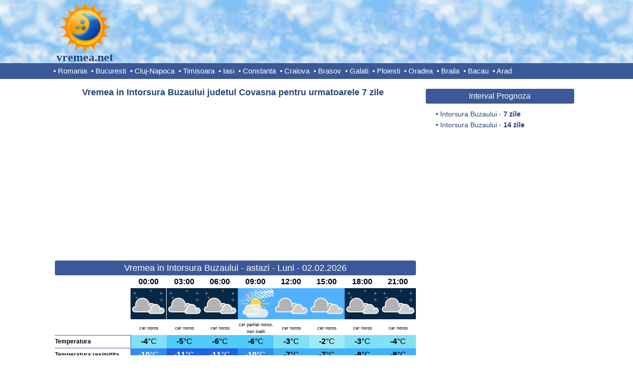

--- FILE ---
content_type: text/html; charset=UTF-8
request_url: https://www.vremea.net/Vremea-in-Intorsura-Buzaului-judetul-Covasna/prognoza-meteo-pe-7-zile
body_size: 10097
content:
	

<!DOCTYPE html>
<html lang="ro">

<head>
	<title>Vremea in Intorsura Buzaului judetul Covasna, prognoza meteo pe 7 zile</title>
	<link rel="shortcut icon" href="https://www.vremea.net/res/icon.png" type="image/png" />
	<meta name="description" content="Vrei sa stii cum va fi vremea pe 7 zile in Intorsura Buzaului? Vremea.net iti prezinta prognoza meteo pe ore pentru temperatura, precipitatii, vant, umiditate, presiune atmosferica, index UV, soare, nori, nebulozitate." />
	<meta name="keywords" content="Intorsura Buzaului,vremea in Intorsura Buzaului,vremea Intorsura Buzaului,prognoza meteo Intorsura Buzaului,vremea in Intorsura Buzaului Covasna,vremea Intorsura Buzaului 7 zile" />
	<meta http-equiv="Content-Type" content="text/html; charset=UTF-8" />

	<style type="text/css">
		
*{padding:0;margin:0;font-family:Arial,Helvetica;}
body{width:100%;min-width:100%;overflow-x:hidden;}
table{border-collapse:collpase;border:0;}
.clearRight{clear:right;}.clearLeft{clear:left;}.clearBoth{clear:both;}
.center{text-align:center;}.floatLeft{float:left;}.floatRight{float:right;}
h1{
	margin:10px 0;
	float:left;
	clear:both;
	width:100%;
	font-size:18px;
	color:#247;
	font-weight:bold;
	text-align:center;
}
h1 a{text-decoration:none;color:#247;}
h1 a:hover{text-decoration:underline;color:#247;}

/*Header*/
#headerFull{
	margin:0 0 10px 0;
	float:left;
	text-align:center;
	width:100%;
	height:128px;
	background-color:#f0ffff;
	background-image:url('https://www.vremea.net/res/sky.jpg');
	border-bottom:solid 32px #3b5998;
	min-width:1065px;
}
#header{
	margin:0 auto;
	width:1065px;
	height:128px;
}
#logo{
	position:relative;
	float:left;
	text-align:center;
	width:128px;
	height:128px;
}
#logo a img{
	border:0;
	width:112px;
	height:112px;
}
#logo .text{
	position:absolute;
	bottom:0px;
	left:0px;
	width:128px;
	height:24px;
	line-height:24px;
	text-align:center;
	font-size:24px;
	color:#247;
	text-decoration:none;
	font-weight:bold;
	font-family:Comic Sans Ms;
}

/*Menu*/
#menu{
	clear:left;
	margin:0 auto;
	width:1065px;
	height:32px;
	line-height:32px;
	font-size:15px;
	text-align:left;
	color:#fff;
}		
#menu a{text-decoration:none;color:#fff;margin-right:4px;}
#menu ins{text-decoration:none;color:#fff;}
#menu a:hover{text-decoration:underline;}

/*Content*/
#content{
	width:1065px;
	margin:0 auto;
	clear:both;
}

/*Home*/
#homeContainer{
	margin:0 auto;
	float:left;
	clear:both;
	width:730px;
}
#homeContainer .desc, #pageContainer .desc{
	text-indent:0px;
	text-align:justify;
	font-size:14px;
	margin:20px 10px;
	clear:both;
	color:#247;
	line-height:22px;
	padding-left:10px;
}
#mapContainer{
	position:relative;
	float:left;
	width:730px;
}
#mapContainer #imgMap{
	height:498px;
	margin:10px 30px;
}
#mapContainer #imgMap img{border:0;}

/*Page*/
#pageContainer{
	float:left;
	clear:both;
	width:730px;
}

/*content*/
.homeContent,.pageContent{
	margin:0 auto;
}
.homeContent h1,.pageContent h1{
	margin:10px 0 0 0;
	line-height:30px;
	border-radius:3px;
	color:#FFF;
	background-color:#3b5998;
	width:730px;
	font-weight:normal;
}
.pageContent h1{
	width:730px;
}
.pageContent .h{
	color:#247;
	font-weight:bold;
	width:720px;
	margin:5px 0;
	background-color:#fff;
	line-height:24px;
}
.homeContent h1 a,.pageContent h1 a{text-decoration:none;color:#FFF;}
.homeContent h1 a:hover,.pageContent h1 a:hover{text-decoration:underline;color:#FFF;}
.homeContent ul,.pageContent ul{
	list-style-type:none;
	float:left;
	width:177.5px;
	font-size:14px;
	line-height:20px;
	text-align:left;
	margin:5px 0 0 5px;
}
.pageContent ul{margin:5px 0 10px 5px;}
.homeContent ul li,.pageContent ul li{text-indent:-10px;padding-left:10px;}
.homeContent ul li ins,.pageContent ul li ins{text-decoration:none;color:#247;}
.homeContent ul li a,.pageContent ul li a{text-decoration:none;color:#247;}
.homeContent ul li a:hover,.pageContent ul li a:hover{text-decoration:underline;color:#247;}

/*side*/
.homeSide{
	float:right;
	width:300px;
}
.pageSide{
	float:right;
	width:300px;
}
.homeSide h1,.pageSide h1{
	border-radius:3px;
	background-color:#3b5998;
	color:#fff;
	font-weight:normal;
	font-size:16px;
	margin:10px 0 0 0;
	clear:both;
	line-height:30px;	
}
.homeSide h1 a,.pageSide h1 a{text-decoration:none;color:#FFF;}
.homeSide h1 a:hover,.pageSide h1 a:hover{text-decoration:underline;color:#FFF;}
.homeSide .fb{
	text-align:center;
	margin:10px 0 0 0;
	float:left;
	height:80px;
	width:300px;
}
.pageSide .fb{
	text-align:center;
	margin:20px 0 0 0;
	float:left;
	height:80px;
	width:300px;
}
.homeSide ul,.pageSide ul{
	list-style-type:none;
	float:left;
	font-size:14px;
	line-height:22px;
	text-align:left;
	margin:10px 0 10px 20px;
	color:#247;
}
.homeSide ul li,.pageSide ul li{text-indent:-10px;padding-left:10px;}
.homeSide ul li ins,.pageSide ul li ins{text-decoration:none;color:#247;}
.homeSide ul li a,.pageSide ul li a{text-decoration:none;color:#247;}
.homeSide ul li a:hover,.pageSide ul li a:hover{text-decoration:underline;color:#247;}

/*Meteograms*/
#meteogram14,#meteogram7{
	margin:10px 0;
	display:inline-block;
	width:730px;
}

/*table forecast*/
.tableforecast{
	display:block;
	border-collapse:collapse;
	margin:0 0 20px 0;
	clear:both;
	color:#000;
}
.antet{
	font-size:12px;
	font-weight:bold;
	text-align:left;
	color:#000;
	width:153px;
	line-height:24px;
}
.cell{
	text-align:center;
	font-size:14px;
	width:72px;
	line-height:24px;
}
.celldesc{
	text-align:center;
	font-size:9px;
	width:70px;
	padding-left:2px;
	line-height:14px;
}
.bb{border-bottom:solid 1px #3b5998;}
.bbw{border-right:solid 1px #ffffff;}
.bbr{border-bottom:solid 1px #3b5998;border-right:solid 1px #3b5998;}
.large{font-size:16px;line-height:26px;}		
.small{font-size:12px;}		
.cellimg{text-align:center;}
.cellimg img{width:72px;height:63px;}

/*Footer*/
#footerFull{
	width:100%;
	height:48px;
	float:left;
	text-align:center;	
	background-color:#f0ffff;
	border-top:solid 3px #3b5998;
	margin:10px 0 0 0;
	min-width:1065px;
}
#footer{
	width:1065px;
	line-height:48px;
	font-size:12px;
	margin:0 auto;
}
#footer a{
	float:left;
	text-decoration:none;
	margin-right:20px;
	color:#247;
}
#footer ins{
	float:left;
	text-decoration:none;
	margin-right:20px;
}

/*Banners*/
#adHome1,#adHome2,#adHome3,#adHome,#adHomeSide,#adPage,#adPage1,#adPage2,#adPage3,#adPage4,#adPage5,#adPage6,#adPage7,#adPage8,#adPageSide{
	margin:10px auto;
	clear:both;
	text-align:center;
}

html, body {
    width: 100% !important;
    max-width: 100% !important;
    overflow-x: hidden !important;
}
	
.pageSide{
	margin-right:12px;
}
#pageContainer{
	margin-left:3px;
}

#footer a{
	float:none;
}

#footer #trafic{
	float:right;
	margin:5px 0 0 0;
	height:48px;
}

#adHomeLogo{
	float:left;
	text-align:center;
	margin:19px 0 0 30px;
}
#adHomeSide{
	margin:0 auto;
	text-align:center;
	clear:both;
}
#adPageLogo{
	float:left;
	text-align:center;
	margin:14px 0 0 80px;
}
#adSplitter{
	margin:10px auto;
	text-align:center;
	clear:both;
}
#adPageSide{
	margin:35px auto;
	text-align:center;
	clear:both;
}
#adBottom{
	margin:10px auto;
	text-align:center;
	clear:both;
}
</style>


<!-- AdSense -->
<script async src="https://pagead2.googlesyndication.com/pagead/js/adsbygoogle.js?client=ca-pub-0406188894422015"
     crossorigin="anonymous"></script>

<!-- Ad blocking recovery -->
<script async src="https://fundingchoicesmessages.google.com/i/pub-0406188894422015?ers=1"></script><script>(function() {function signalGooglefcPresent() {if (!window.frames['googlefcPresent']) {if (document.body) {const iframe = document.createElement('iframe'); iframe.style = 'width: 0; height: 0; border: none; z-index: -1000; left: -1000px; top: -1000px;'; iframe.style.display = 'none'; iframe.name = 'googlefcPresent'; document.body.appendChild(iframe);} else {setTimeout(signalGooglefcPresent, 0);}}}signalGooglefcPresent();})();</script>

<!-- Google Analytics -->
<script>
  (function(i,s,o,g,r,a,m){i['GoogleAnalyticsObject']=r;i[r]=i[r]||function(){
  (i[r].q=i[r].q||[]).push(arguments)},i[r].l=1*new Date();a=s.createElement(o),
  m=s.getElementsByTagName(o)[0];a.async=1;a.src=g;m.parentNode.insertBefore(a,m)
  })(window,document,'script','https://www.google-analytics.com/analytics.js','ga');

  ga('create', 'UA-77226801-1', 'auto');
  ga('send', 'pageview');

</script>

	<script async='async' src='https://www.googletagservices.com/tag/js/gpt.js'></script>
	<script>
	  var googletag = googletag || {};
	  googletag.cmd = googletag.cmd || [];
	</script>

</head>

<body>

		<!-- Ad.Plus-Anchor -->	
		<script async src="https://securepubads.g.doubleclick.net/tag/js/gpt.js" crossorigin="anonymous"></script> <script>   window.googletag = window.googletag || { cmd: [] }; var anchorSlot; googletag.cmd.push(function () { anchorSlot = googletag.defineOutOfPageSlot('/21849154601,155136021/Ad.Plus-Anchor', googletag.enums.OutOfPageFormat.BOTTOM_ANCHOR); anchorSlot.addService(googletag.pubads()); googletag.pubads().enableSingleRequest(); googletag.enableServices(); googletag.display(anchorSlot);  }); setInterval(function(){googletag.pubads().refresh([anchorSlot]);}, 30000);  </script>	

		<!-- PubFuture -->	
		<script async data-cfasync="false" src="https://cdn.pubfuture-ad.com/v2/unit/pt.js" type="text/javascript"></script>
	
	<div id="headerFull">
		<div id="header">
			<div id="logo">
				<a href="https://www.vremea.net/"><img src="https://www.vremea.net/res/logo.png" alt=""></img></a>
				<a class="text" href="https://www.vremea.net/">vremea.net</a>
			</div>
				</div>
		<div id="menu">
			<ins>&bull; </ins><a href="https://www.vremea.net/">Romania</a>
<ins>&bull; </ins><a href="https://www.vremea.net/Vremea-in-Bucuresti-judetul-Ilfov/prognoza-meteo-pe-7-zile">Bucuresti</a>
<ins>&bull; </ins><a href="https://www.vremea.net/Vremea-in-Cluj-Napoca-judetul-Cluj/prognoza-meteo-pe-7-zile">Cluj-Napoca</a>
<ins>&bull; </ins><a href="https://www.vremea.net/Vremea-in-Timisoara-judetul-Timis/prognoza-meteo-pe-7-zile">Timisoara</a>
<ins>&bull; </ins><a href="https://www.vremea.net/Vremea-in-Iasi-judetul-Iasi/prognoza-meteo-pe-7-zile">Iasi</a>
<ins>&bull; </ins><a href="https://www.vremea.net/Vremea-in-Constanta-judetul-Constanta/prognoza-meteo-pe-7-zile">Constanta</a>
<ins>&bull; </ins><a href="https://www.vremea.net/Vremea-in-Craiova-judetul-Dolj/prognoza-meteo-pe-7-zile">Craiova</a>
<ins>&bull; </ins><a href="https://www.vremea.net/Vremea-in-Brasov-judetul-Brasov/prognoza-meteo-pe-7-zile">Brasov</a>
<ins>&bull; </ins><a href="https://www.vremea.net/Vremea-in-Galati-judetul-Galati/prognoza-meteo-pe-7-zile">Galati</a>
<ins>&bull; </ins><a href="https://www.vremea.net/Vremea-in-Ploiesti-judetul-Prahova/prognoza-meteo-pe-7-zile">Ploiesti</a>
<ins>&bull; </ins><a href="https://www.vremea.net/Vremea-in-Oradea-judetul-Bihor/prognoza-meteo-pe-7-zile">Oradea</a>
<ins>&bull; </ins><a href="https://www.vremea.net/Vremea-in-Braila-judetul-Braila/prognoza-meteo-pe-7-zile">Braila</a>
<ins>&bull; </ins><a href="https://www.vremea.net/Vremea-in-Bacau-judetul-Bacau/prognoza-meteo-pe-7-zile">Bacau</a>
<ins>&bull; </ins><a href="https://www.vremea.net/Vremea-in-Arad-judetul-Arad/prognoza-meteo-pe-7-zile">Arad</a>
		</div>
	</div>

<div id="content">
		

<div id="pageContainer">

<div class="pageContent">

<h1 class="h">Vremea in Intorsura Buzaului judetul Covasna pentru urmatoarele 7 zile</h1>	<div id="adPage">
		<script async src="//pagead2.googlesyndication.com/pagead/js/adsbygoogle.js"></script>
		<!-- Vremea_336_280_1 -->
		<ins class="adsbygoogle"
		     style="display:inline-block;width:728px;height:300px"
		     data-ad-client="ca-pub-0406188894422015"
		     data-ad-slot="9841680601"></ins>
		<script>
		(adsbygoogle = window.adsbygoogle || []).push({});
		</script>
	</div>
	<h1>Vremea in Intorsura Buzaului - astazi - Luni - 02.02.2026</h1><table class="tableforecast">
<tr><td class="antet bb" rowspan="3"> </td><td class="cell large"><b>00:00</b></td><td class="cell large"><b>03:00</b></td><td class="cell large"><b>06:00</b></td><td class="cell large"><b>09:00</b></td><td class="cell large"><b>12:00</b></td><td class="cell large"><b>15:00</b></td><td class="cell large"><b>18:00</b></td><td class="cell large"><b>21:00</b></td></tr>
<tr><td class="cellimg"><img src="https://www.vremea.net/res/22_night.png" alt=""></td><td class="cellimg"><img src="https://www.vremea.net/res/22_night.png" alt=""></td><td class="cellimg"><img src="https://www.vremea.net/res/22_night.png" alt=""></td><td class="cellimg"><img src="https://www.vremea.net/res/09_day.png" alt=""></td><td class="cellimg"><img src="https://www.vremea.net/res/22_day.png" alt=""></td><td class="cellimg"><img src="https://www.vremea.net/res/22_day.png" alt=""></td><td class="cellimg"><img src="https://www.vremea.net/res/22_night.png" alt=""></td><td class="cellimg"><img src="https://www.vremea.net/res/22_night.png" alt=""></td></tr>
<tr><td class="celldesc">cer noros</td><td class="celldesc">cer noros</td><td class="celldesc">cer noros</td><td class="celldesc">cer partial noros, nori inalti</td><td class="celldesc">cer noros</td><td class="celldesc">cer noros</td><td class="celldesc">cer noros</td><td class="celldesc">cer noros</td></tr>
<tr><td class="antet bbr">Temperatura</td><td class="cell large" style="background:#80E0F7;color:#000000;border-bottom:solid 1px #80E0F7;"><b>-4</b>&deg;C</td><td class="cell large" style="background:#51CBFA;color:#000000;border-bottom:solid 1px #51CBFA;"><b>-5</b>&deg;C</td><td class="cell large" style="background:#51CBFA;color:#000000;border-bottom:solid 1px #51CBFA;"><b>-6</b>&deg;C</td><td class="cell large" style="background:#51CBFA;color:#000000;border-bottom:solid 1px #51CBFA;"><b>-6</b>&deg;C</td><td class="cell large" style="background:#80E0F7;color:#000000;border-bottom:solid 1px #80E0F7;"><b>-3</b>&deg;C</td><td class="cell large" style="background:#A0EAF7;color:#000000;border-bottom:solid 1px #A0EAF7;"><b>-2</b>&deg;C</td><td class="cell large" style="background:#80E0F7;color:#000000;border-bottom:solid 1px #80E0F7;"><b>-3</b>&deg;C</td><td class="cell large" style="background:#80E0F7;color:#000000;border-bottom:solid 1px #80E0F7;"><b>-4</b>&deg;C</td></tr>
<tr><td class="antet bbr">Temperatura resimitita</td><td class="cell large" style="background:#348CED;color:#FFFFFF;border-bottom:solid 1px #348CED;"><b>-10</b>&deg;C</td><td class="cell large" style="background:#2460E2;color:#FFFFFF;border-bottom:solid 1px #2460E2;"><b>-11</b>&deg;C</td><td class="cell large" style="background:#2460E2;color:#FFFFFF;border-bottom:solid 1px #2460E2;"><b>-11</b>&deg;C</td><td class="cell large" style="background:#348CED;color:#FFFFFF;border-bottom:solid 1px #348CED;"><b>-10</b>&deg;C</td><td class="cell large" style="background:#44B1F6;color:#000000;border-bottom:solid 1px #44B1F6;"><b>-7</b>&deg;C</td><td class="cell large" style="background:#44B1F6;color:#000000;border-bottom:solid 1px #44B1F6;"><b>-7</b>&deg;C</td><td class="cell large" style="background:#44B1F6;color:#000000;border-bottom:solid 1px #44B1F6;"><b>-8</b>&deg;C</td><td class="cell large" style="background:#44B1F6;color:#000000;border-bottom:solid 1px #44B1F6;"><b>-8</b>&deg;C</td></tr>
<tr><td class="antet bbr">Cantitate precipitatii 3 ore</td><td class="cell bb"><b>0</b> mm</td><td class="cell bb"><b>0</b> mm</td><td class="cell bb"><b>0</b> mm</td><td class="cell bb"><b>0</b> mm</td><td class="cell bb"><b>0</b> mm</td><td class="cell bb"><b>0</b> mm</td><td class="cell bb"><b>0</b> mm</td><td class="cell bb"><b>0</b> mm</td></tr>
<tr><td class="antet bbr">Probabilitate precipitatii</td><td class="cell bb"><b>8</b> %</td><td class="cell bb"><b>14</b> %</td><td class="cell bb"><b>10</b> %</td><td class="cell bb"><b>0</b> %</td><td class="cell bb"><b>8</b> %</td><td class="cell bb"><b>0</b> %</td><td class="cell bb"><b>25</b> %</td><td class="cell bb"><b>25</b> %</td></tr>
<tr><td class="antet bbr">Acoperire cu nori</td><td class="cell bb"><b>94</b> %</td><td class="cell bb"><b>94</b> %</td><td class="cell bb"><b>94</b> %</td><td class="cell bb"><b>45</b> %</td><td class="cell bb"><b>95</b> %</td><td class="cell bb"><b>93</b> %</td><td class="cell bb"><b>95</b> %</td><td class="cell bb"><b>90</b> %</td></tr>
<tr><td class="antet bbr">Viteza vantului</td><td class="cell bb"><b>11</b> km/h</td><td class="cell bb"><b>9</b> km/h</td><td class="cell bb"><b>9</b> km/h</td><td class="cell bb"><b>8</b> km/h</td><td class="cell bb"><b>8</b> km/h</td><td class="cell bb"><b>7</b> km/h</td><td class="cell bb"><b>6</b> km/h</td><td class="cell bb"><b>6</b> km/h</td></tr>
<tr><td class="antet bbr">Rafale de vant</td><td class="cell bb"><b>26</b> km/h<br/></td><td class="cell bb"><b>24</b> km/h<br/></td><td class="cell bb"><b>21</b> km/h<br/></td><td class="cell bb"><b>19</b> km/h<br/></td><td class="cell bb"><b>18</b> km/h<br/></td><td class="cell bb"><b>15</b> km/h<br/></td><td class="cell bb"><b>14</b> km/h<br/></td><td class="cell bb"><b>13</b> km/h<br/></td></tr>
<tr><td class="antet bbr">Directia vantului</td><td class="cell bb"><b>ENE</b></td><td class="cell bb"><b>ENE</b></td><td class="cell bb"><b>ENE</b></td><td class="cell bb"><b>ENE</b></td><td class="cell bb"><b>ENE</b></td><td class="cell bb"><b>ENE</b></td><td class="cell bb"><b>ENE</b></td><td class="cell bb"><b>ENE</b></td></tr>
<tr><td class="antet bbr">Umiditatea relativa</td><td class="cell bb"><b>49</b> %</td><td class="cell bb"><b>54</b> %</td><td class="cell bb"><b>84</b> %</td><td class="cell bb"><b>74</b> %</td><td class="cell bb"><b>56</b> %</td><td class="cell bb"><b>52</b> %</td><td class="cell bb"><b>55</b> %</td><td class="cell bb"><b>58</b> %</td></tr>
<tr><td class="antet bbr">Vizibilitate</td><td class="cell bb"><b>19</b> km</td><td class="cell bb"><b>24</b> km</td><td class="cell bb"><b>19</b> km</td><td class="cell bb"><b>26</b> km</td><td class="cell bb"><b>32</b> km</td><td class="cell bb"><b>30</b> km</td><td class="cell bb"><b>17</b> km</td><td class="cell bb"><b>12</b> km</td></tr>
<tr><td colspan=9 class="cell bb">Nr. ore cu soare: <b>1</b>&nbsp;&nbsp;&nbsp;&nbsp;&nbsp;&nbsp;&nbsp;&nbsp;Rasarit soare: <b>07:35</b>&nbsp;&nbsp;&nbsp;&nbsp;&nbsp;&nbsp;&nbsp;&nbsp;Apus soare: <b>17:25</b></td></tr>
<tr><td colspan=9 class="cell bb">Index UV : <b>1</b>&nbsp;&nbsp;&nbsp;&nbsp;&nbsp;&nbsp;&nbsp;&nbsp;Presiunea atmosferica: <b>1015</b> hpa&nbsp;&nbsp;&nbsp;&nbsp;&nbsp;&nbsp;&nbsp;&nbsp;Rasarit luna: <b>18:07</b>&nbsp;&nbsp;&nbsp;&nbsp;&nbsp;&nbsp;&nbsp;&nbsp;Apus luna: <b>08:04</b></td></tr>
</table>
<div class="clearBoth"></div>	<div id="adPage">
		<script async src="//pagead2.googlesyndication.com/pagead/js/adsbygoogle.js"></script>
		<!-- Vremea_336_280_2 -->
		<ins class="adsbygoogle"
		     style="display:inline-block;width:600px;height:300px"
		     data-ad-client="ca-pub-0406188894422015"
		     data-ad-slot="5800577401"></ins>
		<script>
		(adsbygoogle = window.adsbygoogle || []).push({});
		</script>
	</div>
	<h1>Vremea in Intorsura Buzaului - maine - Marti - 03.02.2026</h1><table class="tableforecast">
<tr><td class="antet bb" rowspan="3"> </td><td class="cell large"><b>00:00</b></td><td class="cell large"><b>03:00</b></td><td class="cell large"><b>06:00</b></td><td class="cell large"><b>09:00</b></td><td class="cell large"><b>12:00</b></td><td class="cell large"><b>15:00</b></td><td class="cell large"><b>18:00</b></td><td class="cell large"><b>21:00</b></td></tr>
<tr><td class="cellimg"><img src="https://www.vremea.net/res/19_night.png" alt=""></td><td class="cellimg"><img src="https://www.vremea.net/res/19_night.png" alt=""></td><td class="cellimg"><img src="https://www.vremea.net/res/19_night.png" alt=""></td><td class="cellimg"><img src="https://www.vremea.net/res/19_day.png" alt=""></td><td class="cellimg"><img src="https://www.vremea.net/res/04_day.png" alt=""></td><td class="cellimg"><img src="https://www.vremea.net/res/01_day.png" alt=""></td><td class="cellimg"><img src="https://www.vremea.net/res/21_night.png" alt=""></td><td class="cellimg"><img src="https://www.vremea.net/res/19_night.png" alt=""></td></tr>
<tr><td class="celldesc">cer predominant noros</td><td class="celldesc">cer predominant noros</td><td class="celldesc">cer predominant noros</td><td class="celldesc">cer predominant noros</td><td class="celldesc">cer senin, cativa nori josi</td><td class="celldesc">cer senin, fara nori</td><td class="celldesc">cer predominant noros, nori inalti</td><td class="celldesc">cer predominant noros</td></tr>
<tr><td class="antet bbr">Temperatura</td><td class="cell large" style="background:#80E0F7;color:#000000;border-bottom:solid 1px #80E0F7;"><b>-4</b>&deg;C</td><td class="cell large" style="background:#51CBFA;color:#000000;border-bottom:solid 1px #51CBFA;"><b>-5</b>&deg;C</td><td class="cell large" style="background:#80E0F7;color:#000000;border-bottom:solid 1px #80E0F7;"><b>-4</b>&deg;C</td><td class="cell large" style="background:#A0EAF7;color:#000000;border-bottom:solid 1px #A0EAF7;"><b>-2</b>&deg;C</td><td class="cell large" style="background:#00E452;color:#000000;border-bottom:solid 1px #00E452;"><b>2</b>&deg;C</td><td class="cell large" style="background:#00E452;color:#000000;border-bottom:solid 1px #00E452;"><b>2</b>&deg;C</td><td class="cell large" style="background:#00EF7C;color:#000000;border-bottom:solid 1px #00EF7C;"><b>0</b>&deg;C</td><td class="cell large" style="background:#A0EAF7;color:#000000;border-bottom:solid 1px #A0EAF7;"><b>-1</b>&deg;C</td></tr>
<tr><td class="antet bbr">Temperatura resimitita</td><td class="cell large" style="background:#44B1F6;color:#000000;border-bottom:solid 1px #44B1F6;"><b>-8</b>&deg;C</td><td class="cell large" style="background:#348CED;color:#FFFFFF;border-bottom:solid 1px #348CED;"><b>-9</b>&deg;C</td><td class="cell large" style="background:#44B1F6;color:#000000;border-bottom:solid 1px #44B1F6;"><b>-8</b>&deg;C</td><td class="cell large" style="background:#51CBFA;color:#000000;border-bottom:solid 1px #51CBFA;"><b>-6</b>&deg;C</td><td class="cell large" style="background:#A0EAF7;color:#000000;border-bottom:solid 1px #A0EAF7;"><b>-2</b>&deg;C</td><td class="cell large" style="background:#A0EAF7;color:#000000;border-bottom:solid 1px #A0EAF7;"><b>-1</b>&deg;C</td><td class="cell large" style="background:#80E0F7;color:#000000;border-bottom:solid 1px #80E0F7;"><b>-3</b>&deg;C</td><td class="cell large" style="background:#51CBFA;color:#000000;border-bottom:solid 1px #51CBFA;"><b>-5</b>&deg;C</td></tr>
<tr><td class="antet bbr">Cantitate precipitatii 3 ore</td><td class="cell bb"><b>0</b> mm</td><td class="cell bb"><b>0</b> mm</td><td class="cell bb"><b>0</b> mm</td><td class="cell bb"><b>0</b> mm</td><td class="cell bb"><b>0</b> mm</td><td class="cell bb"><b>0</b> mm</td><td class="cell bb"><b>0</b> mm</td><td class="cell bb"><b>0</b> mm</td></tr>
<tr><td class="antet bbr">Probabilitate precipitatii</td><td class="cell bb"><b>1</b> %</td><td class="cell bb"><b>1</b> %</td><td class="cell bb"><b>0</b> %</td><td class="cell bb"><b>0</b> %</td><td class="cell bb"><b>0</b> %</td><td class="cell bb"><b>0</b> %</td><td class="cell bb"><b>0</b> %</td><td class="cell bb"><b>0</b> %</td></tr>
<tr><td class="antet bbr">Acoperire cu nori</td><td class="cell bb"><b>81</b> %</td><td class="cell bb"><b>80</b> %</td><td class="cell bb"><b>81</b> %</td><td class="cell bb"><b>77</b> %</td><td class="cell bb"><b>25</b> %</td><td class="cell bb"><b>9</b> %</td><td class="cell bb"><b>88</b> %</td><td class="cell bb"><b>93</b> %</td></tr>
<tr><td class="antet bbr">Viteza vantului</td><td class="cell bb"><b>4</b> km/h</td><td class="cell bb"><b>3</b> km/h</td><td class="cell bb"><b>4</b> km/h</td><td class="cell bb"><b>4</b> km/h</td><td class="cell bb"><b>5</b> km/h</td><td class="cell bb"><b>5</b> km/h</td><td class="cell bb"><b>5</b> km/h</td><td class="cell bb"><b>6</b> km/h</td></tr>
<tr><td class="antet bbr">Rafale de vant</td><td class="cell bb"><b>9</b> km/h<br/></td><td class="cell bb"><b>5</b> km/h<br/></td><td class="cell bb"><b>5</b> km/h<br/></td><td class="cell bb"><b>8</b> km/h<br/></td><td class="cell bb"><b>11</b> km/h<br/></td><td class="cell bb"><b>11</b> km/h<br/></td><td class="cell bb"><b>8</b> km/h<br/></td><td class="cell bb"><b>7</b> km/h<br/></td></tr>
<tr><td class="antet bbr">Directia vantului</td><td class="cell bb"><b>ENE</b></td><td class="cell bb"><b>ENE</b></td><td class="cell bb"><b>ENE</b></td><td class="cell bb"><b>ENE</b></td><td class="cell bb"><b>E</b></td><td class="cell bb"><b>E</b></td><td class="cell bb"><b>E</b></td><td class="cell bb"><b>ENE</b></td></tr>
<tr><td class="antet bbr">Umiditatea relativa</td><td class="cell bb"><b>58</b> %</td><td class="cell bb"><b>61</b> %</td><td class="cell bb"><b>62</b> %</td><td class="cell bb"><b>57</b> %</td><td class="cell bb"><b>49</b> %</td><td class="cell bb"><b>55</b> %</td><td class="cell bb"><b>67</b> %</td><td class="cell bb"><b>72</b> %</td></tr>
<tr><td class="antet bbr">Vizibilitate</td><td class="cell bb"><b>16</b> km</td><td class="cell bb"><b>14</b> km</td><td class="cell bb"><b>12</b> km</td><td class="cell bb"><b>13</b> km</td><td class="cell bb"><b>19</b> km</td><td class="cell bb"><b>22</b> km</td><td class="cell bb"><b>11</b> km</td><td class="cell bb"><b>13</b> km</td></tr>
<tr><td colspan=9 class="cell bb">Nr. ore cu soare: <b>5</b>&nbsp;&nbsp;&nbsp;&nbsp;&nbsp;&nbsp;&nbsp;&nbsp;Rasarit soare: <b>07:34</b>&nbsp;&nbsp;&nbsp;&nbsp;&nbsp;&nbsp;&nbsp;&nbsp;Apus soare: <b>17:26</b></td></tr>
<tr><td colspan=9 class="cell bb">Index UV : <b>2</b>&nbsp;&nbsp;&nbsp;&nbsp;&nbsp;&nbsp;&nbsp;&nbsp;Presiunea atmosferica: <b>1018</b> hpa&nbsp;&nbsp;&nbsp;&nbsp;&nbsp;&nbsp;&nbsp;&nbsp;Rasarit luna: <b>19:24</b>&nbsp;&nbsp;&nbsp;&nbsp;&nbsp;&nbsp;&nbsp;&nbsp;Apus luna: <b>08:27</b></td></tr>
</table>
<div class="clearBoth"></div>	<div id="adPage">
		<script async src="//pagead2.googlesyndication.com/pagead/js/adsbygoogle.js"></script>
		<!-- Vremea_336_280_3 -->
		<ins class="adsbygoogle"
			 style="display:inline-block;width:728px;height:300px"
			 data-ad-client="ca-pub-0406188894422015"
			 data-ad-slot="8364947404"></ins>
		<script>
		(adsbygoogle = window.adsbygoogle || []).push({});
		</script>
	</div>
	<h1>Vremea in Intorsura Buzaului  - Miercuri - 04.02.2026</h1><table class="tableforecast">
<tr><td class="antet bb" rowspan="3"> </td><td class="cell large"><b>00:00</b></td><td class="cell large"><b>03:00</b></td><td class="cell large"><b>06:00</b></td><td class="cell large"><b>09:00</b></td><td class="cell large"><b>12:00</b></td><td class="cell large"><b>15:00</b></td><td class="cell large"><b>18:00</b></td><td class="cell large"><b>21:00</b></td></tr>
<tr><td class="cellimg"><img src="https://www.vremea.net/res/07_night.png" alt=""></td><td class="cellimg"><img src="https://www.vremea.net/res/07_night.png" alt=""></td><td class="cellimg"><img src="https://www.vremea.net/res/19_night.png" alt=""></td><td class="cellimg"><img src="https://www.vremea.net/res/19_day.png" alt=""></td><td class="cellimg"><img src="https://www.vremea.net/res/08_day.png" alt=""></td><td class="cellimg"><img src="https://www.vremea.net/res/09_day.png" alt=""></td><td class="cellimg"><img src="https://www.vremea.net/res/08_night.png" alt=""></td><td class="cellimg"><img src="https://www.vremea.net/res/05_night.png" alt=""></td></tr>
<tr><td class="celldesc">cer partial noros</td><td class="celldesc">cer partial noros</td><td class="celldesc">cer predominant noros</td><td class="celldesc">cer predominant noros</td><td class="celldesc">cer partial noros, cativa nori inalti</td><td class="celldesc">cer partial noros, nori inalti</td><td class="celldesc">cer partial noros, cativa nori inalti</td><td class="celldesc">cer senin, cativa nori josi, cativa nori inalti</td></tr>
<tr><td class="antet bbr">Temperatura</td><td class="cell large" style="background:#A0EAF7;color:#000000;border-bottom:solid 1px #A0EAF7;"><b>-1</b>&deg;C</td><td class="cell large" style="background:#A0EAF7;color:#000000;border-bottom:solid 1px #A0EAF7;"><b>-1</b>&deg;C</td><td class="cell large" style="background:#A0EAF7;color:#000000;border-bottom:solid 1px #A0EAF7;"><b>-1</b>&deg;C</td><td class="cell large" style="background:#00E452;color:#000000;border-bottom:solid 1px #00E452;"><b>2</b>&deg;C</td><td class="cell large" style="background:#10B87A;color:#000000;border-bottom:solid 1px #10B87A;"><b>7</b>&deg;C</td><td class="cell large" style="background:#297B5D;color:#FFFFFF;border-bottom:solid 1px #297B5D;"><b>8</b>&deg;C</td><td class="cell large" style="background:#00C848;color:#000000;border-bottom:solid 1px #00C848;"><b>5</b>&deg;C</td><td class="cell large" style="background:#00E452;color:#000000;border-bottom:solid 1px #00E452;"><b>3</b>&deg;C</td></tr>
<tr><td class="antet bbr">Temperatura resimitita</td><td class="cell large" style="background:#51CBFA;color:#000000;border-bottom:solid 1px #51CBFA;"><b>-5</b>&deg;C</td><td class="cell large" style="background:#51CBFA;color:#000000;border-bottom:solid 1px #51CBFA;"><b>-5</b>&deg;C</td><td class="cell large" style="background:#51CBFA;color:#000000;border-bottom:solid 1px #51CBFA;"><b>-5</b>&deg;C</td><td class="cell large" style="background:#A0EAF7;color:#000000;border-bottom:solid 1px #A0EAF7;"><b>-2</b>&deg;C</td><td class="cell large" style="background:#00C848;color:#000000;border-bottom:solid 1px #00C848;"><b>4</b>&deg;C</td><td class="cell large" style="background:#00C848;color:#000000;border-bottom:solid 1px #00C848;"><b>5</b>&deg;C</td><td class="cell large" style="background:#00EF7C;color:#000000;border-bottom:solid 1px #00EF7C;"><b>1</b>&deg;C</td><td class="cell large" style="background:#A0EAF7;color:#000000;border-bottom:solid 1px #A0EAF7;"><b>-1</b>&deg;C</td></tr>
<tr><td class="antet bbr">Cantitate precipitatii 3 ore</td><td class="cell bb"><b>0</b> mm</td><td class="cell bb"><b>0</b> mm</td><td class="cell bb"><b>0</b> mm</td><td class="cell bb"><b>0</b> mm</td><td class="cell bb"><b>0</b> mm</td><td class="cell bb"><b>0</b> mm</td><td class="cell bb"><b>0</b> mm</td><td class="cell bb"><b>0</b> mm</td></tr>
<tr><td class="antet bbr">Probabilitate precipitatii</td><td class="cell bb"><b>0</b> %</td><td class="cell bb"><b>6</b> %</td><td class="cell bb"><b>0</b> %</td><td class="cell bb"><b>6</b> %</td><td class="cell bb"><b>0</b> %</td><td class="cell bb"><b>1</b> %</td><td class="cell bb"><b>1</b> %</td><td class="cell bb"><b>1</b> %</td></tr>
<tr><td class="antet bbr">Acoperire cu nori</td><td class="cell bb"><b>51</b> %</td><td class="cell bb"><b>73</b> %</td><td class="cell bb"><b>77</b> %</td><td class="cell bb"><b>80</b> %</td><td class="cell bb"><b>45</b> %</td><td class="cell bb"><b>42</b> %</td><td class="cell bb"><b>62</b> %</td><td class="cell bb"><b>36</b> %</td></tr>
<tr><td class="antet bbr">Viteza vantului</td><td class="cell bb"><b>6</b> km/h</td><td class="cell bb"><b>6</b> km/h</td><td class="cell bb"><b>6</b> km/h</td><td class="cell bb"><b>6</b> km/h</td><td class="cell bb"><b>6</b> km/h</td><td class="cell bb"><b>7</b> km/h</td><td class="cell bb"><b>7</b> km/h</td><td class="cell bb"><b>8</b> km/h</td></tr>
<tr><td class="antet bbr">Rafale de vant</td><td class="cell bb"><b>8</b> km/h<br/></td><td class="cell bb"><b>11</b> km/h<br/></td><td class="cell bb"><b>10</b> km/h<br/></td><td class="cell bb"><b>12</b> km/h<br/></td><td class="cell bb"><b>13</b> km/h<br/></td><td class="cell bb"><b>13</b> km/h<br/></td><td class="cell bb"><b>11</b> km/h<br/></td><td class="cell bb"><b>17</b> km/h<br/></td></tr>
<tr><td class="antet bbr">Directia vantului</td><td class="cell bb"><b>E</b></td><td class="cell bb"><b>E</b></td><td class="cell bb"><b>ENE</b></td><td class="cell bb"><b>ENE</b></td><td class="cell bb"><b>E</b></td><td class="cell bb"><b>SE</b></td><td class="cell bb"><b>E</b></td><td class="cell bb"><b>E</b></td></tr>
<tr><td class="antet bbr">Umiditatea relativa</td><td class="cell bb"><b>68</b> %</td><td class="cell bb"><b>66</b> %</td><td class="cell bb"><b>73</b> %</td><td class="cell bb"><b>65</b> %</td><td class="cell bb"><b>53</b> %</td><td class="cell bb"><b>58</b> %</td><td class="cell bb"><b>73</b> %</td><td class="cell bb"><b>79</b> %</td></tr>
<tr><td class="antet bbr">Vizibilitate</td><td class="cell bb"><b>14</b> km</td><td class="cell bb"><b>12</b> km</td><td class="cell bb"><b>11</b> km</td><td class="cell bb"><b>12</b> km</td><td class="cell bb"><b>19</b> km</td><td class="cell bb"><b>20</b> km</td><td class="cell bb"><b>10</b> km</td><td class="cell bb"><b>12</b> km</td></tr>
<tr><td colspan=9 class="cell bb">Nr. ore cu soare: <b>4</b>&nbsp;&nbsp;&nbsp;&nbsp;&nbsp;&nbsp;&nbsp;&nbsp;Rasarit soare: <b>07:33</b>&nbsp;&nbsp;&nbsp;&nbsp;&nbsp;&nbsp;&nbsp;&nbsp;Apus soare: <b>17:28</b></td></tr>
<tr><td colspan=9 class="cell bb">Index UV : <b>1</b>&nbsp;&nbsp;&nbsp;&nbsp;&nbsp;&nbsp;&nbsp;&nbsp;Presiunea atmosferica: <b>1014</b> hpa&nbsp;&nbsp;&nbsp;&nbsp;&nbsp;&nbsp;&nbsp;&nbsp;Rasarit luna: <b>20:37</b>&nbsp;&nbsp;&nbsp;&nbsp;&nbsp;&nbsp;&nbsp;&nbsp;Apus luna: <b>08:45</b></td></tr>
</table>
<div class="clearBoth"></div>	<div id="adPage">
		<script src="https://player.viads.com/tag/load-111793.js?tag_id=v111793" async charset="UTF-8"></script>
        <div id="v111793"></div>
	</div>
	<h1>Vremea in Intorsura Buzaului  - Joi - 05.02.2026</h1><table class="tableforecast">
<tr><td class="antet bb" rowspan="3"> </td><td class="cell large"><b>00:00</b></td><td class="cell large"><b>03:00</b></td><td class="cell large"><b>06:00</b></td><td class="cell large"><b>09:00</b></td><td class="cell large"><b>12:00</b></td><td class="cell large"><b>15:00</b></td><td class="cell large"><b>18:00</b></td><td class="cell large"><b>21:00</b></td></tr>
<tr><td class="cellimg"><img src="https://www.vremea.net/res/21_night.png" alt=""></td><td class="cellimg"><img src="https://www.vremea.net/res/22_night.png" alt=""></td><td class="cellimg"><img src="https://www.vremea.net/res/22_night.png" alt=""></td><td class="cellimg"><img src="https://www.vremea.net/res/22_day.png" alt=""></td><td class="cellimg"><img src="https://www.vremea.net/res/22_day.png" alt=""></td><td class="cellimg"><img src="https://www.vremea.net/res/09_day.png" alt=""></td><td class="cellimg"><img src="https://www.vremea.net/res/33_night.png" alt=""></td><td class="cellimg"><img src="https://www.vremea.net/res/22_night.png" alt=""></td></tr>
<tr><td class="celldesc">cer predominant noros, nori inalti</td><td class="celldesc">cer noros</td><td class="celldesc">cer noros</td><td class="celldesc">cer noros</td><td class="celldesc">cer noros</td><td class="celldesc">cer partial noros, nori inalti</td><td class="celldesc">cer noros, ploaie usoara</td><td class="celldesc">cer noros</td></tr>
<tr><td class="antet bbr">Temperatura</td><td class="cell large" style="background:#00E452;color:#000000;border-bottom:solid 1px #00E452;"><b>3</b>&deg;C</td><td class="cell large" style="background:#00E452;color:#000000;border-bottom:solid 1px #00E452;"><b>3</b>&deg;C</td><td class="cell large" style="background:#00E452;color:#000000;border-bottom:solid 1px #00E452;"><b>3</b>&deg;C</td><td class="cell large" style="background:#10B87A;color:#000000;border-bottom:solid 1px #10B87A;"><b>6</b>&deg;C</td><td class="cell large" style="background:#297B5D;color:#FFFFFF;border-bottom:solid 1px #297B5D;"><b>9</b>&deg;C</td><td class="cell large" style="background:#297B5D;color:#FFFFFF;border-bottom:solid 1px #297B5D;"><b>8</b>&deg;C</td><td class="cell large" style="background:#10B87A;color:#000000;border-bottom:solid 1px #10B87A;"><b>6</b>&deg;C</td><td class="cell large" style="background:#00C848;color:#000000;border-bottom:solid 1px #00C848;"><b>5</b>&deg;C</td></tr>
<tr><td class="antet bbr">Temperatura resimitita</td><td class="cell large" style="background:#A0EAF7;color:#000000;border-bottom:solid 1px #A0EAF7;"><b>-1</b>&deg;C</td><td class="cell large" style="background:#A0EAF7;color:#000000;border-bottom:solid 1px #A0EAF7;"><b>-1</b>&deg;C</td><td class="cell large" style="background:#A0EAF7;color:#000000;border-bottom:solid 1px #A0EAF7;"><b>-1</b>&deg;C</td><td class="cell large" style="background:#00E452;color:#000000;border-bottom:solid 1px #00E452;"><b>2</b>&deg;C</td><td class="cell large" style="background:#00C848;color:#000000;border-bottom:solid 1px #00C848;"><b>5</b>&deg;C</td><td class="cell large" style="background:#00C848;color:#000000;border-bottom:solid 1px #00C848;"><b>4</b>&deg;C</td><td class="cell large" style="background:#00E452;color:#000000;border-bottom:solid 1px #00E452;"><b>2</b>&deg;C</td><td class="cell large" style="background:#00EF7C;color:#000000;border-bottom:solid 1px #00EF7C;"><b>1</b>&deg;C</td></tr>
<tr><td class="antet bbr">Cantitate precipitatii 3 ore</td><td class="cell bb"><b>0</b> mm</td><td class="cell bb"><b>0</b> mm</td><td class="cell bb"><b>0</b> mm</td><td class="cell bb"><b>0</b> mm</td><td class="cell bb"><b>0</b> mm</td><td class="cell bb"><b>0</b> mm</td><td class="cell bb"><b>0.1</b> mm</td><td class="cell bb"><b>0</b> mm</td></tr>
<tr><td class="antet bbr">Probabilitate precipitatii</td><td class="cell bb"><b>0</b> %</td><td class="cell bb"><b>1</b> %</td><td class="cell bb"><b>1</b> %</td><td class="cell bb"><b>2</b> %</td><td class="cell bb"><b>4</b> %</td><td class="cell bb"><b>12</b> %</td><td class="cell bb"><b>26</b> %</td><td class="cell bb"><b>21</b> %</td></tr>
<tr><td class="antet bbr">Acoperire cu nori</td><td class="cell bb"><b>75</b> %</td><td class="cell bb"><b>98</b> %</td><td class="cell bb"><b>100</b> %</td><td class="cell bb"><b>100</b> %</td><td class="cell bb"><b>96</b> %</td><td class="cell bb"><b>71</b> %</td><td class="cell bb"><b>96</b> %</td><td class="cell bb"><b>100</b> %</td></tr>
<tr><td class="antet bbr">Viteza vantului</td><td class="cell bb"><b>10</b> km/h</td><td class="cell bb"><b>9</b> km/h</td><td class="cell bb"><b>10</b> km/h</td><td class="cell bb"><b>10</b> km/h</td><td class="cell bb"><b>11</b> km/h</td><td class="cell bb"><b>12</b> km/h</td><td class="cell bb"><b>9</b> km/h</td><td class="cell bb"><b>8</b> km/h</td></tr>
<tr><td class="antet bbr">Rafale de vant</td><td class="cell bb"><b>25</b> km/h<br/></td><td class="cell bb"><b>19</b> km/h<br/></td><td class="cell bb"><b>27</b> km/h<br/></td><td class="cell bb"><b>25</b> km/h<br/></td><td class="cell bb"><b>27</b> km/h<br/></td><td class="cell bb"><b>37</b> km/h<br/></td><td class="cell bb"><b>24</b> km/h<br/></td><td class="cell bb"><b>23</b> km/h<br/></td></tr>
<tr><td class="antet bbr">Directia vantului</td><td class="cell bb"><b>E</b></td><td class="cell bb"><b>ESE</b></td><td class="cell bb"><b>E</b></td><td class="cell bb"><b>E</b></td><td class="cell bb"><b>ESE</b></td><td class="cell bb"><b>ESE</b></td><td class="cell bb"><b>E</b></td><td class="cell bb"><b>ENE</b></td></tr>
<tr><td class="antet bbr">Umiditatea relativa</td><td class="cell bb"><b>77</b> %</td><td class="cell bb"><b>79</b> %</td><td class="cell bb"><b>82</b> %</td><td class="cell bb"><b>72</b> %</td><td class="cell bb"><b>62</b> %</td><td class="cell bb"><b>68</b> %</td><td class="cell bb"><b>77</b> %</td><td class="cell bb"><b>81</b> %</td></tr>
<tr><td class="antet bbr">Vizibilitate</td><td class="cell bb"><b>12</b> km</td><td class="cell bb"><b>9.8</b> km</td><td class="cell bb"><b>0.4</b> km</td><td class="cell bb"><b>8.8</b> km</td><td class="cell bb"><b>15</b> km</td><td class="cell bb"><b>15</b> km</td><td class="cell bb"><b>12</b> km</td><td class="cell bb"><b>13</b> km</td></tr>
<tr><td colspan=9 class="cell bb">Nr. ore cu soare: <b>1</b>&nbsp;&nbsp;&nbsp;&nbsp;&nbsp;&nbsp;&nbsp;&nbsp;Rasarit soare: <b>07:32</b>&nbsp;&nbsp;&nbsp;&nbsp;&nbsp;&nbsp;&nbsp;&nbsp;Apus soare: <b>17:29</b></td></tr>
<tr><td colspan=9 class="cell bb">Index UV : <b>1</b>&nbsp;&nbsp;&nbsp;&nbsp;&nbsp;&nbsp;&nbsp;&nbsp;Presiunea atmosferica: <b>1005</b> hpa&nbsp;&nbsp;&nbsp;&nbsp;&nbsp;&nbsp;&nbsp;&nbsp;Rasarit luna: <b>21:47</b>&nbsp;&nbsp;&nbsp;&nbsp;&nbsp;&nbsp;&nbsp;&nbsp;Apus luna: <b>09:02</b></td></tr>
</table>
<div class="clearBoth"></div><h1>Vremea in Intorsura Buzaului  - Vineri - 06.02.2026</h1><table class="tableforecast">
<tr><td class="antet bb" rowspan="3"> </td><td class="cell large"><b>00:00</b></td><td class="cell large"><b>03:00</b></td><td class="cell large"><b>06:00</b></td><td class="cell large"><b>09:00</b></td><td class="cell large"><b>12:00</b></td><td class="cell large"><b>15:00</b></td><td class="cell large"><b>18:00</b></td><td class="cell large"><b>21:00</b></td></tr>
<tr><td class="cellimg"><img src="https://www.vremea.net/res/22_night.png" alt=""></td><td class="cellimg"><img src="https://www.vremea.net/res/20_night.png" alt=""></td><td class="cellimg"><img src="https://www.vremea.net/res/09_night.png" alt=""></td><td class="cellimg"><img src="https://www.vremea.net/res/09_day.png" alt=""></td><td class="cellimg"><img src="https://www.vremea.net/res/04_day.png" alt=""></td><td class="cellimg"><img src="https://www.vremea.net/res/04_day.png" alt=""></td><td class="cellimg"><img src="https://www.vremea.net/res/05_night.png" alt=""></td><td class="cellimg"><img src="https://www.vremea.net/res/21_night.png" alt=""></td></tr>
<tr><td class="celldesc">cer noros</td><td class="celldesc">cer predominant noros, cativa nori inalti</td><td class="celldesc">cer partial noros, nori inalti</td><td class="celldesc">cer partial noros, nori inalti</td><td class="celldesc">cer senin, cativa nori josi</td><td class="celldesc">cer senin, cativa nori josi</td><td class="celldesc">cer senin, cativa nori josi, cativa nori inalti</td><td class="celldesc">cer predominant noros, nori inalti</td></tr>
<tr><td class="antet bbr">Temperatura</td><td class="cell large" style="background:#00C848;color:#000000;border-bottom:solid 1px #00C848;"><b>4</b>&deg;C</td><td class="cell large" style="background:#00E452;color:#000000;border-bottom:solid 1px #00E452;"><b>3</b>&deg;C</td><td class="cell large" style="background:#00E452;color:#000000;border-bottom:solid 1px #00E452;"><b>3</b>&deg;C</td><td class="cell large" style="background:#00C848;color:#000000;border-bottom:solid 1px #00C848;"><b>5</b>&deg;C</td><td class="cell large" style="background:#297B5D;color:#FFFFFF;border-bottom:solid 1px #297B5D;"><b>9</b>&deg;C</td><td class="cell large" style="background:#007229;color:#FFFFFF;border-bottom:solid 1px #007229;"><b>10</b>&deg;C</td><td class="cell large" style="background:#10B87A;color:#000000;border-bottom:solid 1px #10B87A;"><b>7</b>&deg;C</td><td class="cell large" style="background:#00C848;color:#000000;border-bottom:solid 1px #00C848;"><b>5</b>&deg;C</td></tr>
<tr><td class="antet bbr">Temperatura resimitita</td><td class="cell large" style="background:#00EF7C;color:#000000;border-bottom:solid 1px #00EF7C;"><b>1</b>&deg;C</td><td class="cell large" style="background:#00EF7C;color:#000000;border-bottom:solid 1px #00EF7C;"><b>0</b>&deg;C</td><td class="cell large" style="background:#00EF7C;color:#000000;border-bottom:solid 1px #00EF7C;"><b>0</b>&deg;C</td><td class="cell large" style="background:#00E452;color:#000000;border-bottom:solid 1px #00E452;"><b>2</b>&deg;C</td><td class="cell large" style="background:#10B87A;color:#000000;border-bottom:solid 1px #10B87A;"><b>7</b>&deg;C</td><td class="cell large" style="background:#10B87A;color:#000000;border-bottom:solid 1px #10B87A;"><b>7</b>&deg;C</td><td class="cell large" style="background:#00C848;color:#000000;border-bottom:solid 1px #00C848;"><b>4</b>&deg;C</td><td class="cell large" style="background:#00E452;color:#000000;border-bottom:solid 1px #00E452;"><b>2</b>&deg;C</td></tr>
<tr><td class="antet bbr">Cantitate precipitatii 3 ore</td><td class="cell bb"><b>0</b> mm</td><td class="cell bb"><b>0</b> mm</td><td class="cell bb"><b>0</b> mm</td><td class="cell bb"><b>0</b> mm</td><td class="cell bb"><b>0</b> mm</td><td class="cell bb"><b>0</b> mm</td><td class="cell bb"><b>0</b> mm</td><td class="cell bb"><b>0</b> mm</td></tr>
<tr><td class="antet bbr">Probabilitate precipitatii</td><td class="cell bb"><b>22</b> %</td><td class="cell bb"><b>20</b> %</td><td class="cell bb"><b>20</b> %</td><td class="cell bb"><b>17</b> %</td><td class="cell bb"><b>17</b> %</td><td class="cell bb"><b>14</b> %</td><td class="cell bb"><b>12</b> %</td><td class="cell bb"><b>11</b> %</td></tr>
<tr><td class="antet bbr">Acoperire cu nori</td><td class="cell bb"><b>99</b> %</td><td class="cell bb"><b>89</b> %</td><td class="cell bb"><b>69</b> %</td><td class="cell bb"><b>57</b> %</td><td class="cell bb"><b>34</b> %</td><td class="cell bb"><b>25</b> %</td><td class="cell bb"><b>18</b> %</td><td class="cell bb"><b>90</b> %</td></tr>
<tr><td class="antet bbr">Viteza vantului</td><td class="cell bb"><b>7</b> km/h</td><td class="cell bb"><b>6</b> km/h</td><td class="cell bb"><b>5</b> km/h</td><td class="cell bb"><b>5</b> km/h</td><td class="cell bb"><b>5</b> km/h</td><td class="cell bb"><b>5</b> km/h</td><td class="cell bb"><b>5</b> km/h</td><td class="cell bb"><b>4</b> km/h</td></tr>
<tr><td class="antet bbr">Rafale de vant</td><td class="cell bb"><b>23</b> km/h<br/></td><td class="cell bb"><b>19</b> km/h<br/></td><td class="cell bb"><b>20</b> km/h<br/></td><td class="cell bb"><b>17</b> km/h<br/></td><td class="cell bb"><b>14</b> km/h<br/></td><td class="cell bb"><b>14</b> km/h<br/></td><td class="cell bb"><b>14</b> km/h<br/></td><td class="cell bb"><b>9</b> km/h<br/></td></tr>
<tr><td class="antet bbr">Directia vantului</td><td class="cell bb"><b>E</b></td><td class="cell bb"><b>ENE</b></td><td class="cell bb"><b>ENE</b></td><td class="cell bb"><b>ENE</b></td><td class="cell bb"><b>E</b></td><td class="cell bb"><b>SE</b></td><td class="cell bb"><b>ESE</b></td><td class="cell bb"><b>NNE</b></td></tr>
<tr><td class="antet bbr">Umiditatea relativa</td><td class="cell bb"><b>81</b> %</td><td class="cell bb"><b>81</b> %</td><td class="cell bb"><b>85</b> %</td><td class="cell bb"><b>79</b> %</td><td class="cell bb"><b>63</b> %</td><td class="cell bb"><b>63</b> %</td><td class="cell bb"><b>74</b> %</td><td class="cell bb"><b>84</b> %</td></tr>
<tr><td class="antet bbr">Vizibilitate</td><td class="cell bb"><b>14</b> km</td><td class="cell bb"><b>15</b> km</td><td class="cell bb"><b>11</b> km</td><td class="cell bb"><b>12</b> km</td><td class="cell bb"><b>13</b> km</td><td class="cell bb"><b>19</b> km</td><td class="cell bb"><b>13</b> km</td><td class="cell bb"><b>11</b> km</td></tr>
<tr><td colspan=9 class="cell bb">Nr. ore cu soare: <b>7</b>&nbsp;&nbsp;&nbsp;&nbsp;&nbsp;&nbsp;&nbsp;&nbsp;Rasarit soare: <b>07:30</b>&nbsp;&nbsp;&nbsp;&nbsp;&nbsp;&nbsp;&nbsp;&nbsp;Apus soare: <b>17:31</b></td></tr>
<tr><td colspan=9 class="cell bb">Index UV : <b>1</b>&nbsp;&nbsp;&nbsp;&nbsp;&nbsp;&nbsp;&nbsp;&nbsp;Presiunea atmosferica: <b>1000</b> hpa&nbsp;&nbsp;&nbsp;&nbsp;&nbsp;&nbsp;&nbsp;&nbsp;Rasarit luna: <b>22:56</b>&nbsp;&nbsp;&nbsp;&nbsp;&nbsp;&nbsp;&nbsp;&nbsp;Apus luna: <b>09:18</b></td></tr>
</table>
<div class="clearBoth"></div><h1>Vremea in Intorsura Buzaului  - Sambata - 07.02.2026</h1><table class="tableforecast">
<tr><td class="antet bb" rowspan="3"> </td><td class="cell large"><b>00:00</b></td><td class="cell large"><b>03:00</b></td><td class="cell large"><b>06:00</b></td><td class="cell large"><b>09:00</b></td><td class="cell large"><b>12:00</b></td><td class="cell large"><b>15:00</b></td><td class="cell large"><b>18:00</b></td><td class="cell large"><b>21:00</b></td></tr>
<tr><td class="cellimg"><img src="https://www.vremea.net/res/09_night.png" alt=""></td><td class="cellimg"><img src="https://www.vremea.net/res/05_night.png" alt=""></td><td class="cellimg"><img src="https://www.vremea.net/res/18_night.png" alt=""></td><td class="cellimg"><img src="https://www.vremea.net/res/18_day.png" alt=""></td><td class="cellimg"><img src="https://www.vremea.net/res/21_day.png" alt=""></td><td class="cellimg"><img src="https://www.vremea.net/res/22_day.png" alt=""></td><td class="cellimg"><img src="https://www.vremea.net/res/22_night.png" alt=""></td><td class="cellimg"><img src="https://www.vremea.net/res/22_night.png" alt=""></td></tr>
<tr><td class="celldesc">cer partial noros, nori inalti</td><td class="celldesc">cer senin, cativa nori josi, cativa nori inalti</td><td class="celldesc">ceata/nori josi stratus, nori inalti</td><td class="celldesc">ceata/nori josi stratus, nori inalti</td><td class="celldesc">cer predominant noros, nori inalti</td><td class="celldesc">cer noros</td><td class="celldesc">cer noros</td><td class="celldesc">cer noros</td></tr>
<tr><td class="antet bbr">Temperatura</td><td class="cell large" style="background:#00E452;color:#000000;border-bottom:solid 1px #00E452;"><b>3</b>&deg;C</td><td class="cell large" style="background:#00E452;color:#000000;border-bottom:solid 1px #00E452;"><b>2</b>&deg;C</td><td class="cell large" style="background:#00E452;color:#000000;border-bottom:solid 1px #00E452;"><b>2</b>&deg;C</td><td class="cell large" style="background:#00C848;color:#000000;border-bottom:solid 1px #00C848;"><b>5</b>&deg;C</td><td class="cell large" style="background:#297B5D;color:#FFFFFF;border-bottom:solid 1px #297B5D;"><b>8</b>&deg;C</td><td class="cell large" style="background:#297B5D;color:#FFFFFF;border-bottom:solid 1px #297B5D;"><b>8</b>&deg;C</td><td class="cell large" style="background:#10B87A;color:#000000;border-bottom:solid 1px #10B87A;"><b>6</b>&deg;C</td><td class="cell large" style="background:#00C848;color:#000000;border-bottom:solid 1px #00C848;"><b>5</b>&deg;C</td></tr>
<tr><td class="antet bbr">Temperatura resimitita</td><td class="cell large" style="background:#00EF7C;color:#000000;border-bottom:solid 1px #00EF7C;"><b>0</b>&deg;C</td><td class="cell large" style="background:#00EF7C;color:#000000;border-bottom:solid 1px #00EF7C;"><b>0</b>&deg;C</td><td class="cell large" style="background:#00EF7C;color:#000000;border-bottom:solid 1px #00EF7C;"><b>0</b>&deg;C</td><td class="cell large" style="background:#00E452;color:#000000;border-bottom:solid 1px #00E452;"><b>2</b>&deg;C</td><td class="cell large" style="background:#00C848;color:#000000;border-bottom:solid 1px #00C848;"><b>5</b>&deg;C</td><td class="cell large" style="background:#00C848;color:#000000;border-bottom:solid 1px #00C848;"><b>5</b>&deg;C</td><td class="cell large" style="background:#00C848;color:#000000;border-bottom:solid 1px #00C848;"><b>4</b>&deg;C</td><td class="cell large" style="background:#00E452;color:#000000;border-bottom:solid 1px #00E452;"><b>3</b>&deg;C</td></tr>
<tr><td class="antet bbr">Cantitate precipitatii 3 ore</td><td class="cell bb"><b>0</b> mm</td><td class="cell bb"><b>0</b> mm</td><td class="cell bb"><b>0</b> mm</td><td class="cell bb"><b>0</b> mm</td><td class="cell bb"><b>0</b> mm</td><td class="cell bb"><b>0</b> mm</td><td class="cell bb"><b>0</b> mm</td><td class="cell bb"><b>0</b> mm</td></tr>
<tr><td class="antet bbr">Probabilitate precipitatii</td><td class="cell bb"><b>12</b> %</td><td class="cell bb"><b>14</b> %</td><td class="cell bb"><b>14</b> %</td><td class="cell bb"><b>16</b> %</td><td class="cell bb"><b>18</b> %</td><td class="cell bb"><b>24</b> %</td><td class="cell bb"><b>25</b> %</td><td class="cell bb"><b>19</b> %</td></tr>
<tr><td class="antet bbr">Acoperire cu nori</td><td class="cell bb"><b>54</b> %</td><td class="cell bb"><b>19</b> %</td><td class="cell bb"><b>98</b> %</td><td class="cell bb"><b>98</b> %</td><td class="cell bb"><b>85</b> %</td><td class="cell bb"><b>96</b> %</td><td class="cell bb"><b>99</b> %</td><td class="cell bb"><b>97</b> %</td></tr>
<tr><td class="antet bbr">Viteza vantului</td><td class="cell bb"><b>4</b> km/h</td><td class="cell bb"><b>3</b> km/h</td><td class="cell bb"><b>4</b> km/h</td><td class="cell bb"><b>4</b> km/h</td><td class="cell bb"><b>6</b> km/h</td><td class="cell bb"><b>8</b> km/h</td><td class="cell bb"><b>6</b> km/h</td><td class="cell bb"><b>5</b> km/h</td></tr>
<tr><td class="antet bbr">Rafale de vant</td><td class="cell bb"><b>8</b> km/h<br/></td><td class="cell bb"><b>13</b> km/h<br/></td><td class="cell bb"><b>18</b> km/h<br/></td><td class="cell bb"><b>15</b> km/h<br/></td><td class="cell bb"><b>21</b> km/h<br/></td><td class="cell bb"><b>28</b> km/h<br/></td><td class="cell bb"><b>26</b> km/h<br/></td><td class="cell bb"><b>21</b> km/h<br/></td></tr>
<tr><td class="antet bbr">Directia vantului</td><td class="cell bb"><b>NE</b></td><td class="cell bb"><b>NE</b></td><td class="cell bb"><b>NE</b></td><td class="cell bb"><b>E</b></td><td class="cell bb"><b>S</b></td><td class="cell bb"><b>SV</b></td><td class="cell bb"><b>V</b></td><td class="cell bb"><b>NNE</b></td></tr>
<tr><td class="antet bbr">Umiditatea relativa</td><td class="cell bb"><b>88</b> %</td><td class="cell bb"><b>88</b> %</td><td class="cell bb"><b>89</b> %</td><td class="cell bb"><b>82</b> %</td><td class="cell bb"><b>70</b> %</td><td class="cell bb"><b>73</b> %</td><td class="cell bb"><b>80</b> %</td><td class="cell bb"><b>88</b> %</td></tr>
<tr><td class="antet bbr">Vizibilitate</td><td class="cell bb"><b>11</b> km</td><td class="cell bb"><b>11</b> km</td><td class="cell bb"><b>10</b> km</td><td class="cell bb"><b>11</b> km</td><td class="cell bb"><b>16</b> km</td><td class="cell bb"><b>18</b> km</td><td class="cell bb"><b>13</b> km</td><td class="cell bb"><b>9.8</b> km</td></tr>
<tr><td colspan=9 class="cell bb">Nr. ore cu soare: <b>0</b>&nbsp;&nbsp;&nbsp;&nbsp;&nbsp;&nbsp;&nbsp;&nbsp;Rasarit soare: <b>07:29</b>&nbsp;&nbsp;&nbsp;&nbsp;&nbsp;&nbsp;&nbsp;&nbsp;Apus soare: <b>17:32</b></td></tr>
<tr><td colspan=9 class="cell bb">Index UV : <b>1</b>&nbsp;&nbsp;&nbsp;&nbsp;&nbsp;&nbsp;&nbsp;&nbsp;Presiunea atmosferica: <b>1004</b> hpa&nbsp;&nbsp;&nbsp;&nbsp;&nbsp;&nbsp;&nbsp;&nbsp;Rasarit luna: <b>----</b>&nbsp;&nbsp;&nbsp;&nbsp;&nbsp;&nbsp;&nbsp;&nbsp;Apus luna: <b>09:35</b></td></tr>
</table>
<div class="clearBoth"></div><h1>Vremea in Intorsura Buzaului  - Duminica - 08.02.2026</h1><table class="tableforecast">
<tr><td class="antet bb" rowspan="3"> </td><td class="cell large"><b>00:00</b></td><td class="cell large"><b>03:00</b></td><td class="cell large"><b>06:00</b></td><td class="cell large"><b>09:00</b></td><td class="cell large"><b>12:00</b></td><td class="cell large"><b>15:00</b></td><td class="cell large"><b>18:00</b></td><td class="cell large"><b>21:00</b></td></tr>
<tr><td class="cellimg"><img src="https://www.vremea.net/res/33_night.png" alt=""></td><td class="cellimg"><img src="https://www.vremea.net/res/19_night.png" alt=""></td><td class="cellimg"><img src="https://www.vremea.net/res/21_night.png" alt=""></td><td class="cellimg"><img src="https://www.vremea.net/res/18_day.png" alt=""></td><td class="cellimg"><img src="https://www.vremea.net/res/09_day.png" alt=""></td><td class="cellimg"><img src="https://www.vremea.net/res/08_day.png" alt=""></td><td class="cellimg"><img src="https://www.vremea.net/res/09_night.png" alt=""></td><td class="cellimg"><img src="https://www.vremea.net/res/09_night.png" alt=""></td></tr>
<tr><td class="celldesc">cer noros, ploaie usoara</td><td class="celldesc">cer predominant noros</td><td class="celldesc">cer predominant noros, nori inalti</td><td class="celldesc">ceata/nori josi stratus, nori inalti</td><td class="celldesc">cer partial noros, nori inalti</td><td class="celldesc">cer partial noros, cativa nori inalti</td><td class="celldesc">cer partial noros, nori inalti</td><td class="celldesc">cer partial noros, nori inalti</td></tr>
<tr><td class="antet bbr">Temperatura</td><td class="cell large" style="background:#00C848;color:#000000;border-bottom:solid 1px #00C848;"><b>5</b>&deg;C</td><td class="cell large" style="background:#00C848;color:#000000;border-bottom:solid 1px #00C848;"><b>5</b>&deg;C</td><td class="cell large" style="background:#00C848;color:#000000;border-bottom:solid 1px #00C848;"><b>4</b>&deg;C</td><td class="cell large" style="background:#10B87A;color:#000000;border-bottom:solid 1px #10B87A;"><b>6</b>&deg;C</td><td class="cell large" style="background:#297B5D;color:#FFFFFF;border-bottom:solid 1px #297B5D;"><b>8</b>&deg;C</td><td class="cell large" style="background:#10B87A;color:#000000;border-bottom:solid 1px #10B87A;"><b>7</b>&deg;C</td><td class="cell large" style="background:#00C848;color:#000000;border-bottom:solid 1px #00C848;"><b>5</b>&deg;C</td><td class="cell large" style="background:#00C848;color:#000000;border-bottom:solid 1px #00C848;"><b>4</b>&deg;C</td></tr>
<tr><td class="antet bbr">Temperatura resimitita</td><td class="cell large" style="background:#00E452;color:#000000;border-bottom:solid 1px #00E452;"><b>3</b>&deg;C</td><td class="cell large" style="background:#00E452;color:#000000;border-bottom:solid 1px #00E452;"><b>3</b>&deg;C</td><td class="cell large" style="background:#00E452;color:#000000;border-bottom:solid 1px #00E452;"><b>2</b>&deg;C</td><td class="cell large" style="background:#00E452;color:#000000;border-bottom:solid 1px #00E452;"><b>3</b>&deg;C</td><td class="cell large" style="background:#10B87A;color:#000000;border-bottom:solid 1px #10B87A;"><b>6</b>&deg;C</td><td class="cell large" style="background:#00C848;color:#000000;border-bottom:solid 1px #00C848;"><b>4</b>&deg;C</td><td class="cell large" style="background:#00E452;color:#000000;border-bottom:solid 1px #00E452;"><b>2</b>&deg;C</td><td class="cell large" style="background:#00EF7C;color:#000000;border-bottom:solid 1px #00EF7C;"><b>1</b>&deg;C</td></tr>
<tr><td class="antet bbr">Cantitate precipitatii 3 ore</td><td class="cell bb"><b>0.1</b> mm</td><td class="cell bb"><b>0</b> mm</td><td class="cell bb"><b>0</b> mm</td><td class="cell bb"><b>0</b> mm</td><td class="cell bb"><b>0</b> mm</td><td class="cell bb"><b>0</b> mm</td><td class="cell bb"><b>0</b> mm</td><td class="cell bb"><b>0</b> mm</td></tr>
<tr><td class="antet bbr">Probabilitate precipitatii</td><td class="cell bb"><b>27</b> %</td><td class="cell bb"><b>28</b> %</td><td class="cell bb"><b>20</b> %</td><td class="cell bb"><b>34</b> %</td><td class="cell bb"><b>18</b> %</td><td class="cell bb"><b>27</b> %</td><td class="cell bb"><b>30</b> %</td><td class="cell bb"><b>31</b> %</td></tr>
<tr><td class="antet bbr">Acoperire cu nori</td><td class="cell bb"><b>80</b> %</td><td class="cell bb"><b>79</b> %</td><td class="cell bb"><b>78</b> %</td><td class="cell bb"><b>98</b> %</td><td class="cell bb"><b>64</b> %</td><td class="cell bb"><b>72</b> %</td><td class="cell bb"><b>64</b> %</td><td class="cell bb"><b>67</b> %</td></tr>
<tr><td class="antet bbr">Viteza vantului</td><td class="cell bb"><b>5</b> km/h</td><td class="cell bb"><b>4</b> km/h</td><td class="cell bb"><b>4</b> km/h</td><td class="cell bb"><b>3</b> km/h</td><td class="cell bb"><b>4</b> km/h</td><td class="cell bb"><b>6</b> km/h</td><td class="cell bb"><b>5</b> km/h</td><td class="cell bb"><b>5</b> km/h</td></tr>
<tr><td class="antet bbr">Rafale de vant</td><td class="cell bb"><b>15</b> km/h<br/></td><td class="cell bb"><b>13</b> km/h<br/></td><td class="cell bb"><b>12</b> km/h<br/></td><td class="cell bb"><b>15</b> km/h<br/></td><td class="cell bb"><b>12</b> km/h<br/></td><td class="cell bb"><b>16</b> km/h<br/></td><td class="cell bb"><b>18</b> km/h<br/></td><td class="cell bb"><b>20</b> km/h<br/></td></tr>
<tr><td class="antet bbr">Directia vantului</td><td class="cell bb"><b>SSE</b></td><td class="cell bb"><b>SE</b></td><td class="cell bb"><b>SE</b></td><td class="cell bb"><b>SE</b></td><td class="cell bb"><b>V</b></td><td class="cell bb"><b>V</b></td><td class="cell bb"><b>V</b></td><td class="cell bb"><b>VSV</b></td></tr>
<tr><td class="antet bbr">Umiditatea relativa</td><td class="cell bb"><b>89</b> %</td><td class="cell bb"><b>88</b> %</td><td class="cell bb"><b>88</b> %</td><td class="cell bb"><b>80</b> %</td><td class="cell bb"><b>66</b> %</td><td class="cell bb"><b>62</b> %</td><td class="cell bb"><b>70</b> %</td><td class="cell bb"><b>81</b> %</td></tr>
<tr><td class="antet bbr">Vizibilitate</td><td class="cell bb"><b>10</b> km</td><td class="cell bb"><b>12</b> km</td><td class="cell bb"><b>13</b> km</td><td class="cell bb"><b>11</b> km</td><td class="cell bb"><b>15</b> km</td><td class="cell bb"><b>14</b> km</td><td class="cell bb"><b>9.8</b> km</td><td class="cell bb"><b>12</b> km</td></tr>
<tr><td colspan=9 class="cell bb">Nr. ore cu soare: <b>2</b>&nbsp;&nbsp;&nbsp;&nbsp;&nbsp;&nbsp;&nbsp;&nbsp;Rasarit soare: <b>07:27</b>&nbsp;&nbsp;&nbsp;&nbsp;&nbsp;&nbsp;&nbsp;&nbsp;Apus soare: <b>17:34</b></td></tr>
<tr><td colspan=9 class="cell bb">Index UV : <b>1</b>&nbsp;&nbsp;&nbsp;&nbsp;&nbsp;&nbsp;&nbsp;&nbsp;Presiunea atmosferica: <b>1006</b> hpa&nbsp;&nbsp;&nbsp;&nbsp;&nbsp;&nbsp;&nbsp;&nbsp;Rasarit luna: <b>00:05</b>&nbsp;&nbsp;&nbsp;&nbsp;&nbsp;&nbsp;&nbsp;&nbsp;Apus luna: <b>09:54</b></td></tr>
</table>
<div class="clearBoth"></div>	<div id="adPage">	
		<script async src="https://pagead2.googlesyndication.com/pagead/js/adsbygoogle.js?client=ca-pub-0406188894422015"
			 crossorigin="anonymous"></script>
		<!-- Vremea_728_300_4 -->
		<ins class="adsbygoogle"
			 style="display:block"
			 data-ad-client="ca-pub-0406188894422015"
			 data-ad-slot="2070204920"
			 data-ad-format="auto"
			 data-full-width-responsive="true"></ins>
		<script>
			 (adsbygoogle = window.adsbygoogle || []).push({});
		</script>
	</div>
			<h1>Despre prognoza meteo detaliata pe ore</h1>	
		<div class="clearBoth"></div>			
		<p class="desc">
			La nivel de zi, prognoza meteo este impartita pe intervale orare (din 3 in 3 ore) si contine urmatorii parametri meteorologici:
			o pictograma cu starea vremii, temperatura reala si cea resimtita, scurta descriere a conditiilor atmosferice,
			probabilitatea de precipitatii, cantitatea de precipitatii, umiditatea aerului, viteaza vantului,
			rafale de vant (viteza maxima a vantului), directia vantului.
			
			<br/><br/>Valorile prezentate pentru toti parametrii reprezinta valorile prognozate la momentul respectiv.
			Nu sunt valori medii, maxime sau minime. Exceptie fac valorile prezentate pentru cantitatea de precipitatii
			care reprezinta cantitatea acumulata in ultimul interval de 3 ore in mm. De exemplu "5 mm la ora 12:00"
			arata cantitatea de precipitatii care a cazut intre ora 9:00 si ora 12:00.
			
			<br/><br/>Temperatura perceputa sau aparenta reprezinta temperatura de afara resimtita la nivelul corpului si este
			influentata de combinatia dintre temperatura aerului, umiditatea relativa, radiatia solara si viteza vantului.
			Iarna un vant puternic si/sau o umiditatea crescuta fac ca temperatura aparenta sa fie mai mica decat temperatura aerului.
			In schimb vara, o umiditatea crescuta face ca temperatura aparenta sa fie mai mare decat temperatura aerului.
			Astfel ca de cele mai multe ori este mai util sa aflam temperatura perceputa decat temperatura aerului.
			
			<br/><br/>In plus, sunt mentionate orele la care rasare si apune soarele si luna pentru ziua curenta,
			valoarea indexului de ultraviolete (index UV), numarul de ore cu soare si presiunea atmosferica.
		</p>
		
</div>
</div>
<div class="pageSide">
	
	<h1>Interval Prognoza</h1><ul><li><ins>&bull; </ins><a href="https://www.vremea.net/Vremea-in-Intorsura-Buzaului-judetul-Covasna/prognoza-meteo-pe-7-zile">Intorsura Buzaului - <b>7 zile</b></a><li><li><ins>&bull; </ins><a href="https://www.vremea.net/Vremea-in-Intorsura-Buzaului-judetul-Covasna/prognoza-meteo-pe-14-zile">Intorsura Buzaului - <b>14 zile</b></a><li></ul>
		<div class="clearBoth"></div>				
	<div id="adPageSide">
		<script async src="//pagead2.googlesyndication.com/pagead/js/adsbygoogle.js"></script>
		<!-- Vremea_300_600 -->
		<ins class="adsbygoogle"
			 style="display:inline-block;width:300px;height:600px"
			 data-ad-client="ca-pub-0406188894422015"
			 data-ad-slot="3230717402"></ins>
		<script>
		(adsbygoogle = window.adsbygoogle || []).push({});
		</script>
	</div>	
	
		

	<div class="clearBoth"></div>	
	
	<h1>Vremea la munte</h1>
<ul>
<li><ins>&bull; </ins><a href="https://www.vremea.net/Vremea-in-Arieseni-judetul-Alba/prognoza-meteo-pe-7-zile">Arieseni</a></li>
<li><ins>&bull; </ins><a href="https://www.vremea.net/Vremea-in-Azuga-judetul-Prahova/prognoza-meteo-pe-7-zile">Azuga</a></li>
<li><ins>&bull; </ins><a href="https://www.vremea.net/Vremea-in-Bran-judetul-Brasov/prognoza-meteo-pe-7-zile">Bran</a></li>
<li><ins>&bull; </ins><a href="https://www.vremea.net/Vremea-in-Brasov-judetul-Brasov/prognoza-meteo-pe-7-zile">Brasov</a></li>
<li><ins>&bull; </ins><a href="https://www.vremea.net/Vremea-in-Breaza-judetul-Prahova/prognoza-meteo-pe-7-zile">Breaza</a></li>
<li><ins>&bull; </ins><a href="https://www.vremea.net/Vremea-in-Busteni-judetul-Prahova/prognoza-meteo-pe-7-zile">Busteni</a></li>
<li><ins>&bull; </ins><a href="https://www.vremea.net/Vremea-in-Campina-judetul-Prahova/prognoza-meteo-pe-7-zile">Campina</a></li>
<li><ins>&bull; </ins><a href="https://www.vremea.net/Vremea-in-Cheia-judetul-Prahova/prognoza-meteo-pe-7-zile">Cheia</a></li>
<li><ins>&bull; </ins><a href="https://www.vremea.net/Vremea-in-Comarnic-judetul-Prahova/prognoza-meteo-pe-7-zile">Comarnic</a></li>
<li><ins>&bull; </ins><a href="https://www.vremea.net/Vremea-in-Fagaras-judetul-Brasov/prognoza-meteo-pe-7-zile">Fagaras</a></li>
<li><ins>&bull; </ins><a href="https://www.vremea.net/Vremea-in-Moieciu-judetul-Brasov/prognoza-meteo-pe-7-zile">Moieciu</a></li>
<li><ins>&bull; </ins><a href="https://www.vremea.net/Vremea-in-Poiana-Brasov-judetul-Brasov/prognoza-meteo-pe-7-zile">Poiana Brasov</a></li>
<li><ins>&bull; </ins><a href="https://www.vremea.net/Vremea-in-Predeal-judetul-Brasov/prognoza-meteo-pe-7-zile">Predeal</a></li>
<li><ins>&bull; </ins><a href="https://www.vremea.net/Vremea-in-Rasnov-judetul-Brasov/prognoza-meteo-pe-7-zile">Rasnov</a></li>
<li><ins>&bull; </ins><a href="https://www.vremea.net/Vremea-in-Sinaia-judetul-Prahova/prognoza-meteo-pe-7-zile">Sinaia</a></li>
<li><ins>&bull; </ins><a href="https://www.vremea.net/Vremea-in-Valea-Doftanei-judetul-Prahova/prognoza-meteo-pe-7-zile">Valea Doftanei</a></li>
<li><ins>&bull; </ins><a href="https://www.vremea.net/Vremea-pe-Valea-Prahovei-judetul-Prahova/prognoza-meteo-pe-7-zile">Valea Prahovei</a></li>
<li><ins>&bull; </ins><a href="https://www.vremea.net/Vremea-pe-Varful-Moldoveanu-judetul-Arges/prognoza-meteo-pe-7-zile">Varful Moldoveanu</a></li>
<li><ins>&bull; </ins><a href="https://www.vremea.net/Vremea-pe-Varful-Omu-judetul-Brasov/prognoza-meteo-pe-7-zile">Varful Omu</a></li>
<li><ins>&bull; </ins><a href="https://www.vremea.net/Vremea-pe-Varful-Retezat-judetul-Hunedoara/prognoza-meteo-pe-7-zile">Varful Retezat</a></li>
<li><ins>&bull; </ins><a href="https://www.vremea.net/Vremea-in-Vatra-Dornei-judetul-Suceava/prognoza-meteo-pe-7-zile">Vatra Dornei</a></li>
</ul>
<div class="clearBoth"></div>
<h1>Vremea la mare</h1>
<ul>
<li><ins>&bull; </ins><a href="https://www.vremea.net/Vremea-in-2-Mai-judetul-Constanta/prognoza-meteo-pe-7-zile">2 Mai</a></li>
<li><ins>&bull; </ins><a href="https://www.vremea.net/Vremea-in-Agigea-judetul-Constanta/prognoza-meteo-pe-7-zile">Agigea</a></li>
<li><ins>&bull; </ins><a href="https://www.vremea.net/Vremea-in-Constanta-judetul-Constanta/prognoza-meteo-pe-7-zile">Constanta</a></li>
<li><ins>&bull; </ins><a href="https://www.vremea.net/Vremea-in-Costinesti-judetul-Constanta/prognoza-meteo-pe-7-zile">Costinesti</a></li>
<li><ins>&bull; </ins><a href="https://www.vremea.net/Vremea-in-Delta-Dunarii-judetul-Tulcea/prognoza-meteo-pe-7-zile">Delta Dunarii</a></li>
<li><ins>&bull; </ins><a href="https://www.vremea.net/Vremea-in-Eforie-Nord-judetul-Constanta/prognoza-meteo-pe-7-zile">Eforie Nord</a></li>
<li><ins>&bull; </ins><a href="https://www.vremea.net/Vremea-in-Eforie-Sud-judetul-Constanta/prognoza-meteo-pe-7-zile">Eforie Sud</a></li>
<li><ins>&bull; </ins><a href="https://www.vremea.net/Vremea-in-Jupiter-judetul-Constanta/prognoza-meteo-pe-7-zile">Jupiter</a></li>
<li><ins>&bull; </ins><a href="https://www.vremea.net/Vremea-pe-Litoral-judetul-Constanta/prognoza-meteo-pe-7-zile">Litoral</a></li>
<li><ins>&bull; </ins><a href="https://www.vremea.net/Vremea-in-Mamaia-judetul-Constanta/prognoza-meteo-pe-7-zile">Mamaia</a></li>
<li><ins>&bull; </ins><a href="https://www.vremea.net/Vremea-in-Mangalia-judetul-Constanta/prognoza-meteo-pe-7-zile">Mangalia</a></li>
<li><ins>&bull; </ins><a href="https://www.vremea.net/Vremea-la-Mare-judetul-Constanta/prognoza-meteo-pe-7-zile">Mare</a></li>
<li><ins>&bull; </ins><a href="https://www.vremea.net/Vremea-in-Mila-23-judetul-Tulcea/prognoza-meteo-pe-7-zile">Mila 23</a></li>
<li><ins>&bull; </ins><a href="https://www.vremea.net/Vremea-in-Navodari-judetul-Constanta/prognoza-meteo-pe-7-zile">Navodari</a></li>
<li><ins>&bull; </ins><a href="https://www.vremea.net/Vremea-in-Neptun-judetul-Constanta/prognoza-meteo-pe-7-zile">Neptun</a></li>
<li><ins>&bull; </ins><a href="https://www.vremea.net/Vremea-in-Olimp-judetul-Constanta/prognoza-meteo-pe-7-zile">Olimp</a></li>
<li><ins>&bull; </ins><a href="https://www.vremea.net/Vremea-in-Saturn-judetul-Constanta/prognoza-meteo-pe-7-zile">Saturn</a></li>
<li><ins>&bull; </ins><a href="https://www.vremea.net/Vremea-in-Sfantu-Gheorghe-judetul-Tulcea/prognoza-meteo-pe-7-zile">Sfantu Gheorghe</a></li>
<li><ins>&bull; </ins><a href="https://www.vremea.net/Vremea-in-Sulina-judetul-Tulcea/prognoza-meteo-pe-7-zile">Sulina</a></li>
<li><ins>&bull; </ins><a href="https://www.vremea.net/Vremea-in-Vama-Veche-judetul-Constanta/prognoza-meteo-pe-7-zile">Vama Veche</a></li>
<li><ins>&bull; </ins><a href="https://www.vremea.net/Vremea-in-Venus-judetul-Constanta/prognoza-meteo-pe-7-zile">Venus</a></li>
</ul>
<div class="clearBoth"></div>
<h1>Orasele Principale</h1>
<ul>
<li><ins>&bull; </ins><a href="https://www.vremea.net/Vremea-in-Bucuresti-judetul-Ilfov/prognoza-meteo-pe-7-zile">Bucuresti</a></li>
<li><ins>&bull; </ins><a href="https://www.vremea.net/Vremea-in-Adjud-judetul-Vrancea/prognoza-meteo-pe-7-zile">Adjud</a></li>
<li><ins>&bull; </ins><a href="https://www.vremea.net/Vremea-in-Aiud-judetul-Alba/prognoza-meteo-pe-7-zile">Aiud</a></li>
<li><ins>&bull; </ins><a href="https://www.vremea.net/Vremea-in-Alba-Iulia-judetul-Alba/prognoza-meteo-pe-7-zile">Alba Iulia</a></li>
<li><ins>&bull; </ins><a href="https://www.vremea.net/Vremea-in-Alexandria-judetul-Teleorman/prognoza-meteo-pe-7-zile">Alexandria</a></li>
<li><ins>&bull; </ins><a href="https://www.vremea.net/Vremea-in-Arad-judetul-Arad/prognoza-meteo-pe-7-zile">Arad</a></li>
<li><ins>&bull; </ins><a href="https://www.vremea.net/Vremea-in-Bacau-judetul-Bacau/prognoza-meteo-pe-7-zile">Bacau</a></li>
<li><ins>&bull; </ins><a href="https://www.vremea.net/Vremea-in-Baia-Mare-judetul-Maramures/prognoza-meteo-pe-7-zile">Baia Mare</a></li>
<li><ins>&bull; </ins><a href="https://www.vremea.net/Vremea-in-Bailesti-judetul-Dolj/prognoza-meteo-pe-7-zile">Bailesti</a></li>
<li><ins>&bull; </ins><a href="https://www.vremea.net/Vremea-in-Barlad-judetul-Vaslui/prognoza-meteo-pe-7-zile">Barlad</a></li>
<li><ins>&bull; </ins><a href="https://www.vremea.net/Vremea-in-Beius-judetul-Bihor/prognoza-meteo-pe-7-zile">Beius</a></li>
<li><ins>&bull; </ins><a href="https://www.vremea.net/Vremea-in-Bistrita-judetul-Bistrita-Nasaud/prognoza-meteo-pe-7-zile">Bistrita</a></li>
<li><ins>&bull; </ins><a href="https://www.vremea.net/Vremea-in-Blaj-judetul-Alba/prognoza-meteo-pe-7-zile">Blaj</a></li>
<li><ins>&bull; </ins><a href="https://www.vremea.net/Vremea-in-Botosani-judetul-Botosani/prognoza-meteo-pe-7-zile">Botosani</a></li>
<li><ins>&bull; </ins><a href="https://www.vremea.net/Vremea-in-Brad-judetul-Hunedoara/prognoza-meteo-pe-7-zile">Brad</a></li>
<li><ins>&bull; </ins><a href="https://www.vremea.net/Vremea-in-Braila-judetul-Braila/prognoza-meteo-pe-7-zile">Braila</a></li>
<li><ins>&bull; </ins><a href="https://www.vremea.net/Vremea-in-Brasov-judetul-Brasov/prognoza-meteo-pe-7-zile">Brasov</a></li>
<li><ins>&bull; </ins><a href="https://www.vremea.net/Vremea-in-Buzau-judetul-Buzau/prognoza-meteo-pe-7-zile">Buzau</a></li>
<li><ins>&bull; </ins><a href="https://www.vremea.net/Vremea-in-Calafat-judetul-Dolj/prognoza-meteo-pe-7-zile">Calafat</a></li>
<li><ins>&bull; </ins><a href="https://www.vremea.net/Vremea-in-Calarasi-judetul-Calarasi/prognoza-meteo-pe-7-zile">Calarasi</a></li>
<li><ins>&bull; </ins><a href="https://www.vremea.net/Vremea-in-Campia-Turzii-judetul-Cluj/prognoza-meteo-pe-7-zile">Campia Turzii</a></li>
<li><ins>&bull; </ins><a href="https://www.vremea.net/Vremea-in-Campina-judetul-Prahova/prognoza-meteo-pe-7-zile">Campina</a></li>
<li><ins>&bull; </ins><a href="https://www.vremea.net/Vremea-in-Campulung-Moldovenesc-judetul-Suceava/prognoza-meteo-pe-7-zile">Campulung Moldovenesc</a></li>
<li><ins>&bull; </ins><a href="https://www.vremea.net/Vremea-in-Campulung-Muscel-judetul-Arges/prognoza-meteo-pe-7-zile">Campulung-Muscel</a></li>
<li><ins>&bull; </ins><a href="https://www.vremea.net/Vremea-in-Caracal-judetul-Olt/prognoza-meteo-pe-7-zile">Caracal</a></li>
<li><ins>&bull; </ins><a href="https://www.vremea.net/Vremea-in-Caransebes-judetul-Caras-Severin/prognoza-meteo-pe-7-zile">Caransebes</a></li>
<li><ins>&bull; </ins><a href="https://www.vremea.net/Vremea-in-Carei-judetul-Satu-Mare/prognoza-meteo-pe-7-zile">Carei</a></li>
<li><ins>&bull; </ins><a href="https://www.vremea.net/Vremea-in-Cluj-Napoca-judetul-Cluj/prognoza-meteo-pe-7-zile">Cluj-Napoca</a></li>
<li><ins>&bull; </ins><a href="https://www.vremea.net/Vremea-in-Codlea-judetul-Brasov/prognoza-meteo-pe-7-zile">Codlea</a></li>
<li><ins>&bull; </ins><a href="https://www.vremea.net/Vremea-in-Constanta-judetul-Constanta/prognoza-meteo-pe-7-zile">Constanta</a></li>
<li><ins>&bull; </ins><a href="https://www.vremea.net/Vremea-in-Craiova-judetul-Dolj/prognoza-meteo-pe-7-zile">Craiova</a></li>
<li><ins>&bull; </ins><a href="https://www.vremea.net/Vremea-in-Curtea-de-Arges-judetul-Arges/prognoza-meteo-pe-7-zile">Curtea de Arges</a></li>
<li><ins>&bull; </ins><a href="https://www.vremea.net/Vremea-in-Dej-judetul-Cluj/prognoza-meteo-pe-7-zile">Dej</a></li>
<li><ins>&bull; </ins><a href="https://www.vremea.net/Vremea-in-Deva-judetul-Hunedoara/prognoza-meteo-pe-7-zile">Deva</a></li>
<li><ins>&bull; </ins><a href="https://www.vremea.net/Vremea-in-Dorohoi-judetul-Botosani/prognoza-meteo-pe-7-zile">Dorohoi</a></li>
<li><ins>&bull; </ins><a href="https://www.vremea.net/Vremea-in-Dragasani-judetul-Valcea/prognoza-meteo-pe-7-zile">Dragasani</a></li>
<li><ins>&bull; </ins><a href="https://www.vremea.net/Vremea-in-Drobeta-Turnu-Severin-judetul-Mehedinti/prognoza-meteo-pe-7-zile">Drobeta-Turnu Severin</a></li>
<li><ins>&bull; </ins><a href="https://www.vremea.net/Vremea-in-Fagaras-judetul-Brasov/prognoza-meteo-pe-7-zile">Fagaras</a></li>
<li><ins>&bull; </ins><a href="https://www.vremea.net/Vremea-in-Falticeni-judetul-Suceava/prognoza-meteo-pe-7-zile">Falticeni</a></li>
<li><ins>&bull; </ins><a href="https://www.vremea.net/Vremea-in-Fetesti-judetul-Ialomita/prognoza-meteo-pe-7-zile">Fetesti</a></li>
<li><ins>&bull; </ins><a href="https://www.vremea.net/Vremea-in-Focsani-judetul-Vrancea/prognoza-meteo-pe-7-zile">Focsani</a></li>
<li><ins>&bull; </ins><a href="https://www.vremea.net/Vremea-in-Galati-judetul-Galati/prognoza-meteo-pe-7-zile">Galati</a></li>
<li><ins>&bull; </ins><a href="https://www.vremea.net/Vremea-in-Gheorgheni-judetul-Harghita/prognoza-meteo-pe-7-zile">Gheorgheni</a></li>
<li><ins>&bull; </ins><a href="https://www.vremea.net/Vremea-in-Gherla-judetul-Cluj/prognoza-meteo-pe-7-zile">Gherla</a></li>
<li><ins>&bull; </ins><a href="https://www.vremea.net/Vremea-in-Giurgiu-judetul-Giurgiu/prognoza-meteo-pe-7-zile">Giurgiu</a></li>
<li><ins>&bull; </ins><a href="https://www.vremea.net/Vremea-in-Hunedoara-judetul-Hunedoara/prognoza-meteo-pe-7-zile">Hunedoara</a></li>
<li><ins>&bull; </ins><a href="https://www.vremea.net/Vremea-in-Husi-judetul-Vaslui/prognoza-meteo-pe-7-zile">Husi</a></li>
<li><ins>&bull; </ins><a href="https://www.vremea.net/Vremea-in-Iasi-judetul-Iasi/prognoza-meteo-pe-7-zile">Iasi</a></li>
<li><ins>&bull; </ins><a href="https://www.vremea.net/Vremea-in-Lugoj-judetul-Timis/prognoza-meteo-pe-7-zile">Lugoj</a></li>
<li><ins>&bull; </ins><a href="https://www.vremea.net/Vremea-in-Lupeni-judetul-Hunedoara/prognoza-meteo-pe-7-zile">Lupeni</a></li>
<li><ins>&bull; </ins><a href="https://www.vremea.net/Vremea-in-Mangalia-judetul-Constanta/prognoza-meteo-pe-7-zile">Mangalia</a></li>
<li><ins>&bull; </ins><a href="https://www.vremea.net/Vremea-in-Marghita-judetul-Bihor/prognoza-meteo-pe-7-zile">Marghita</a></li>
<li><ins>&bull; </ins><a href="https://www.vremea.net/Vremea-in-Medgidia-judetul-Constanta/prognoza-meteo-pe-7-zile">Medgidia</a></li>
<li><ins>&bull; </ins><a href="https://www.vremea.net/Vremea-in-Medias-judetul-Sibiu/prognoza-meteo-pe-7-zile">Medias</a></li>
<li><ins>&bull; </ins><a href="https://www.vremea.net/Vremea-in-Miercurea-Ciuc-judetul-Harghita/prognoza-meteo-pe-7-zile">Miercurea Ciuc</a></li>
<li><ins>&bull; </ins><a href="https://www.vremea.net/Vremea-in-Moinesti-judetul-Bacau/prognoza-meteo-pe-7-zile">Moinesti</a></li>
<li><ins>&bull; </ins><a href="https://www.vremea.net/Vremea-in-Moreni-judetul-Dambovita/prognoza-meteo-pe-7-zile">Moreni</a></li>
<li><ins>&bull; </ins><a href="https://www.vremea.net/Vremea-in-Motru-judetul-Gorj/prognoza-meteo-pe-7-zile">Motru</a></li>
<li><ins>&bull; </ins><a href="https://www.vremea.net/Vremea-in-Odorheiu-Secuiesc-judetul-Harghita/prognoza-meteo-pe-7-zile">Odorheiu Secuiesc</a></li>
<li><ins>&bull; </ins><a href="https://www.vremea.net/Vremea-in-Oltenita-judetul-Calarasi/prognoza-meteo-pe-7-zile">Oltenita</a></li>
<li><ins>&bull; </ins><a href="https://www.vremea.net/Vremea-in-Onesti-judetul-Bacau/prognoza-meteo-pe-7-zile">Onesti</a></li>
<li><ins>&bull; </ins><a href="https://www.vremea.net/Vremea-in-Oradea-judetul-Bihor/prognoza-meteo-pe-7-zile">Oradea</a></li>
<li><ins>&bull; </ins><a href="https://www.vremea.net/Vremea-in-Orastie-judetul-Hunedoara/prognoza-meteo-pe-7-zile">Orastie</a></li>
<li><ins>&bull; </ins><a href="https://www.vremea.net/Vremea-in-Orsova-judetul-Mehedinti/prognoza-meteo-pe-7-zile">Orsova</a></li>
<li><ins>&bull; </ins><a href="https://www.vremea.net/Vremea-in-Pascani-judetul-Iasi/prognoza-meteo-pe-7-zile">Pascani</a></li>
<li><ins>&bull; </ins><a href="https://www.vremea.net/Vremea-in-Petrosani-judetul-Hunedoara/prognoza-meteo-pe-7-zile">Petrosani</a></li>
<li><ins>&bull; </ins><a href="https://www.vremea.net/Vremea-in-Piatra-Neamt-judetul-Neamt/prognoza-meteo-pe-7-zile">Piatra Neamt</a></li>
<li><ins>&bull; </ins><a href="https://www.vremea.net/Vremea-in-Pitesti-judetul-Arges/prognoza-meteo-pe-7-zile">Pitesti</a></li>
<li><ins>&bull; </ins><a href="https://www.vremea.net/Vremea-in-Ploiesti-judetul-Prahova/prognoza-meteo-pe-7-zile">Ploiesti</a></li>
<li><ins>&bull; </ins><a href="https://www.vremea.net/Vremea-in-Radauti-judetul-Suceava/prognoza-meteo-pe-7-zile">Radauti</a></li>
<li><ins>&bull; </ins><a href="https://www.vremea.net/Vremea-in-Ramnicu-Sarat-judetul-Buzau/prognoza-meteo-pe-7-zile">Ramnicu Sarat</a></li>
<li><ins>&bull; </ins><a href="https://www.vremea.net/Vremea-in-Ramnicu-Valcea-judetul-Valcea/prognoza-meteo-pe-7-zile">Ramnicu Valcea</a></li>
<li><ins>&bull; </ins><a href="https://www.vremea.net/Vremea-in-Reghin-judetul-Mures/prognoza-meteo-pe-7-zile">Reghin</a></li>
<li><ins>&bull; </ins><a href="https://www.vremea.net/Vremea-in-Resita-judetul-Caras-Severin/prognoza-meteo-pe-7-zile">Resita</a></li>
<li><ins>&bull; </ins><a href="https://www.vremea.net/Vremea-in-Roman-judetul-Neamt/prognoza-meteo-pe-7-zile">Roman</a></li>
<li><ins>&bull; </ins><a href="https://www.vremea.net/Vremea-in-Rosiori-de-Vede-judetul-Teleorman/prognoza-meteo-pe-7-zile">Rosiori de Vede</a></li>
<li><ins>&bull; </ins><a href="https://www.vremea.net/Vremea-in-Sacele-judetul-Brasov/prognoza-meteo-pe-7-zile">Sacele</a></li>
<li><ins>&bull; </ins><a href="https://www.vremea.net/Vremea-in-Salonta-judetul-Bihor/prognoza-meteo-pe-7-zile">Salonta</a></li>
<li><ins>&bull; </ins><a href="https://www.vremea.net/Vremea-in-Satu-Mare-judetul-Satu-Mare/prognoza-meteo-pe-7-zile">Satu Mare</a></li>
<li><ins>&bull; </ins><a href="https://www.vremea.net/Vremea-in-Sebes-judetul-Alba/prognoza-meteo-pe-7-zile">Sebes</a></li>
<li><ins>&bull; </ins><a href="https://www.vremea.net/Vremea-in-Sfantu-Gheorghe-judetul-Covasna/prognoza-meteo-pe-7-zile">Sfantu Gheorghe</a></li>
<li><ins>&bull; </ins><a href="https://www.vremea.net/Vremea-in-Sibiu-judetul-Sibiu/prognoza-meteo-pe-7-zile">Sibiu</a></li>
<li><ins>&bull; </ins><a href="https://www.vremea.net/Vremea-in-Sighetu-Marmatiei-judetul-Maramures/prognoza-meteo-pe-7-zile">Sighetu Marmatiei</a></li>
<li><ins>&bull; </ins><a href="https://www.vremea.net/Vremea-in-Sighisoara-judetul-Mures/prognoza-meteo-pe-7-zile">Sighisoara</a></li>
<li><ins>&bull; </ins><a href="https://www.vremea.net/Vremea-in-Slatina-judetul-Olt/prognoza-meteo-pe-7-zile">Slatina</a></li>
<li><ins>&bull; </ins><a href="https://www.vremea.net/Vremea-in-Slobozia-judetul-Ialomita/prognoza-meteo-pe-7-zile">Slobozia</a></li>
<li><ins>&bull; </ins><a href="https://www.vremea.net/Vremea-in-Suceava-judetul-Suceava/prognoza-meteo-pe-7-zile">Suceava</a></li>
<li><ins>&bull; </ins><a href="https://www.vremea.net/Vremea-in-Targoviste-judetul-Dambovita/prognoza-meteo-pe-7-zile">Targoviste</a></li>
<li><ins>&bull; </ins><a href="https://www.vremea.net/Vremea-in-Targu-Jiu-judetul-Gorj/prognoza-meteo-pe-7-zile">Targu Jiu</a></li>
<li><ins>&bull; </ins><a href="https://www.vremea.net/Vremea-in-Targu-Mures-judetul-Mures/prognoza-meteo-pe-7-zile">Targu Mures</a></li>
<li><ins>&bull; </ins><a href="https://www.vremea.net/Vremea-in-Targu-Secuiesc-judetul-Covasna/prognoza-meteo-pe-7-zile">Targu Secuiesc</a></li>
<li><ins>&bull; </ins><a href="https://www.vremea.net/Vremea-in-Tarnaveni-judetul-Mures/prognoza-meteo-pe-7-zile">Tarnaveni</a></li>
<li><ins>&bull; </ins><a href="https://www.vremea.net/Vremea-in-Tecuci-judetul-Galati/prognoza-meteo-pe-7-zile">Tecuci</a></li>
<li><ins>&bull; </ins><a href="https://www.vremea.net/Vremea-in-Timisoara-judetul-Timis/prognoza-meteo-pe-7-zile">Timisoara</a></li>
<li><ins>&bull; </ins><a href="https://www.vremea.net/Vremea-in-Toplita-judetul-Harghita/prognoza-meteo-pe-7-zile">Toplita</a></li>
<li><ins>&bull; </ins><a href="https://www.vremea.net/Vremea-in-Tulcea-judetul-Tulcea/prognoza-meteo-pe-7-zile">Tulcea</a></li>
<li><ins>&bull; </ins><a href="https://www.vremea.net/Vremea-in-Turda-judetul-Cluj/prognoza-meteo-pe-7-zile">Turda</a></li>
<li><ins>&bull; </ins><a href="https://www.vremea.net/Vremea-in-Turnu-Magurele-judetul-Teleorman/prognoza-meteo-pe-7-zile">Turnu Magurele</a></li>
<li><ins>&bull; </ins><a href="https://www.vremea.net/Vremea-in-Urziceni-judetul-Ialomita/prognoza-meteo-pe-7-zile">Urziceni</a></li>
<li><ins>&bull; </ins><a href="https://www.vremea.net/Vremea-in-Vaslui-judetul-Vaslui/prognoza-meteo-pe-7-zile">Vaslui</a></li>
<li><ins>&bull; </ins><a href="https://www.vremea.net/Vremea-in-Vatra-Dornei-judetul-Suceava/prognoza-meteo-pe-7-zile">Vatra Dornei</a></li>
<li><ins>&bull; </ins><a href="https://www.vremea.net/Vremea-in-Vulcan-judetul-Hunedoara/prognoza-meteo-pe-7-zile">Vulcan</a></li>
<li><ins>&bull; </ins><a href="https://www.vremea.net/Vremea-in-Zalau-judetul-Salaj/prognoza-meteo-pe-7-zile">Zalau</a></li>
<li><ins>&bull; </ins><a href="https://www.vremea.net/Vremea-in-Zimnicea-judetul-Teleorman/prognoza-meteo-pe-7-zile">Zimnicea</a></li>
</ul>
<div class="clearBoth"></div>
<h1>Localitati din Covasna</h1>
<ul>
<li><ins>&bull; </ins><a href="https://www.vremea.net/Vremea-in-Aita-Mare-judetul-Covasna/prognoza-meteo-pe-7-zile">Aita Mare</a></li>
<li><ins>&bull; </ins><a href="https://www.vremea.net/Vremea-in-Arcus-judetul-Covasna/prognoza-meteo-pe-7-zile">Arcus</a></li>
<li><ins>&bull; </ins><a href="https://www.vremea.net/Vremea-in-Baraolt-judetul-Covasna/prognoza-meteo-pe-7-zile">Baraolt</a></li>
<li><ins>&bull; </ins><a href="https://www.vremea.net/Vremea-in-Barcani-judetul-Covasna/prognoza-meteo-pe-7-zile">Barcani</a></li>
<li><ins>&bull; </ins><a href="https://www.vremea.net/Vremea-in-Batani-judetul-Covasna/prognoza-meteo-pe-7-zile">Batani</a></li>
<li><ins>&bull; </ins><a href="https://www.vremea.net/Vremea-in-Belin-judetul-Covasna/prognoza-meteo-pe-7-zile">Belin</a></li>
<li><ins>&bull; </ins><a href="https://www.vremea.net/Vremea-in-Bixad-judetul-Covasna/prognoza-meteo-pe-7-zile">Bixad</a></li>
<li><ins>&bull; </ins><a href="https://www.vremea.net/Vremea-in-Bodoc-judetul-Covasna/prognoza-meteo-pe-7-zile">Bodoc</a></li>
<li><ins>&bull; </ins><a href="https://www.vremea.net/Vremea-in-Borosneu-Mare-judetul-Covasna/prognoza-meteo-pe-7-zile">Borosneu Mare</a></li>
<li><ins>&bull; </ins><a href="https://www.vremea.net/Vremea-in-Bradut-judetul-Covasna/prognoza-meteo-pe-7-zile">Bradut</a></li>
<li><ins>&bull; </ins><a href="https://www.vremea.net/Vremea-in-Brates-judetul-Covasna/prognoza-meteo-pe-7-zile">Brates</a></li>
<li><ins>&bull; </ins><a href="https://www.vremea.net/Vremea-in-Bretcu-judetul-Covasna/prognoza-meteo-pe-7-zile">Bretcu</a></li>
<li><ins>&bull; </ins><a href="https://www.vremea.net/Vremea-in-Catalina-judetul-Covasna/prognoza-meteo-pe-7-zile">Catalina</a></li>
<li><ins>&bull; </ins><a href="https://www.vremea.net/Vremea-in-Cernat-judetul-Covasna/prognoza-meteo-pe-7-zile">Cernat</a></li>
<li><ins>&bull; </ins><a href="https://www.vremea.net/Vremea-in-Chichis-judetul-Covasna/prognoza-meteo-pe-7-zile">Chichis</a></li>
<li><ins>&bull; </ins><a href="https://www.vremea.net/Vremea-in-Comandau-judetul-Covasna/prognoza-meteo-pe-7-zile">Comandau</a></li>
<li><ins>&bull; </ins><a href="https://www.vremea.net/Vremea-in-Covasna-judetul-Covasna/prognoza-meteo-pe-7-zile">Covasna</a></li>
<li><ins>&bull; </ins><a href="https://www.vremea.net/Vremea-in-Dalnic-judetul-Covasna/prognoza-meteo-pe-7-zile">Dalnic</a></li>
<li><ins>&bull; </ins><a href="https://www.vremea.net/Vremea-in-Dobarlau-judetul-Covasna/prognoza-meteo-pe-7-zile">Dobarlau</a></li>
<li><ins>&bull; </ins><a href="https://www.vremea.net/Vremea-in-Estelnic-judetul-Covasna/prognoza-meteo-pe-7-zile">Estelnic</a></li>
<li><ins>&bull; </ins><a href="https://www.vremea.net/Vremea-in-Ghelinta-judetul-Covasna/prognoza-meteo-pe-7-zile">Ghelinta</a></li>
<li><ins>&bull; </ins><a href="https://www.vremea.net/Vremea-in-Ghidfalau-judetul-Covasna/prognoza-meteo-pe-7-zile">Ghidfalau</a></li>
<li><ins>&bull; </ins><a href="https://www.vremea.net/Vremea-in-Haghig-judetul-Covasna/prognoza-meteo-pe-7-zile">Haghig</a></li>
<li><ins>&bull; </ins><a href="https://www.vremea.net/Vremea-in-Ilieni-judetul-Covasna/prognoza-meteo-pe-7-zile">Ilieni</a></li>
<li><ins>&bull; </ins><a href="https://www.vremea.net/Vremea-in-Intorsura-Buzaului-judetul-Covasna/prognoza-meteo-pe-7-zile">Intorsura Buzaului</a></li>
<li><ins>&bull; </ins><a href="https://www.vremea.net/Vremea-in-Lemnia-judetul-Covasna/prognoza-meteo-pe-7-zile">Lemnia</a></li>
<li><ins>&bull; </ins><a href="https://www.vremea.net/Vremea-in-Malnas-judetul-Covasna/prognoza-meteo-pe-7-zile">Malnas</a></li>
<li><ins>&bull; </ins><a href="https://www.vremea.net/Vremea-in-Mereni-judetul-Covasna/prognoza-meteo-pe-7-zile">Mereni</a></li>
<li><ins>&bull; </ins><a href="https://www.vremea.net/Vremea-in-Micfalau-judetul-Covasna/prognoza-meteo-pe-7-zile">Micfalau</a></li>
<li><ins>&bull; </ins><a href="https://www.vremea.net/Vremea-in-Moacsa-judetul-Covasna/prognoza-meteo-pe-7-zile">Moacsa</a></li>
<li><ins>&bull; </ins><a href="https://www.vremea.net/Vremea-in-Ojdula-judetul-Covasna/prognoza-meteo-pe-7-zile">Ojdula</a></li>
<li><ins>&bull; </ins><a href="https://www.vremea.net/Vremea-in-Ozun-judetul-Covasna/prognoza-meteo-pe-7-zile">Ozun</a></li>
<li><ins>&bull; </ins><a href="https://www.vremea.net/Vremea-in-Poian-judetul-Covasna/prognoza-meteo-pe-7-zile">Poian</a></li>
<li><ins>&bull; </ins><a href="https://www.vremea.net/Vremea-in-Reci-judetul-Covasna/prognoza-meteo-pe-7-zile">Reci</a></li>
<li><ins>&bull; </ins><a href="https://www.vremea.net/Vremea-in-Sanzieni-judetul-Covasna/prognoza-meteo-pe-7-zile">Sanzieni</a></li>
<li><ins>&bull; </ins><a href="https://www.vremea.net/Vremea-in-Sfantu-Gheorghe-judetul-Covasna/prognoza-meteo-pe-7-zile">Sfantu Gheorghe</a></li>
<li><ins>&bull; </ins><a href="https://www.vremea.net/Vremea-in-Sita-Buzaului-judetul-Covasna/prognoza-meteo-pe-7-zile">Sita Buzaului</a></li>
<li><ins>&bull; </ins><a href="https://www.vremea.net/Vremea-in-Targu-Secuiesc-judetul-Covasna/prognoza-meteo-pe-7-zile">Targu Secuiesc</a></li>
<li><ins>&bull; </ins><a href="https://www.vremea.net/Vremea-in-Turia-judetul-Covasna/prognoza-meteo-pe-7-zile">Turia</a></li>
<li><ins>&bull; </ins><a href="https://www.vremea.net/Vremea-in-Valcele-judetul-Covasna/prognoza-meteo-pe-7-zile">Valcele</a></li>
<li><ins>&bull; </ins><a href="https://www.vremea.net/Vremea-in-Valea-Crisului-judetul-Covasna/prognoza-meteo-pe-7-zile">Valea Crisului</a></li>
<li><ins>&bull; </ins><a href="https://www.vremea.net/Vremea-in-Valea-Mare-judetul-Covasna/prognoza-meteo-pe-7-zile">Valea Mare</a></li>
<li><ins>&bull; </ins><a href="https://www.vremea.net/Vremea-in-Varghis-judetul-Covasna/prognoza-meteo-pe-7-zile">Varghis</a></li>
<li><ins>&bull; </ins><a href="https://www.vremea.net/Vremea-in-Zabala-judetul-Covasna/prognoza-meteo-pe-7-zile">Zabala</a></li>
<li><ins>&bull; </ins><a href="https://www.vremea.net/Vremea-in-Zagon-judetul-Covasna/prognoza-meteo-pe-7-zile">Zagon</a></li>
</ul>
<div class="clearBoth"></div>

	<h1>Prognoza pe ore</h1><ul><li><ins>&bull; </ins><a href="https://www.vremea.net/Vremea-in-Intorsura-Buzaului-judetul-Covasna/prognoza-meteo-azi">Vremea Intorsura Buzaului astazi</a><li><li><ins>&bull; </ins><a href="https://www.vremea.net/Vremea-in-Intorsura-Buzaului-judetul-Covasna/prognoza-meteo-maine">Vremea Intorsura Buzaului maine</a><li><li><ins>&bull; </ins><a href="https://www.vremea.net/Vremea-in-Intorsura-Buzaului-judetul-Covasna/prognoza-meteo-pe-3-zile">Vremea Intorsura Buzaului pe 3 zile</a><li><li><ins>&bull; </ins><a href="https://www.vremea.net/Vremea-in-Intorsura-Buzaului-judetul-Covasna/prognoza-meteo-pe-5-zile">Vremea Intorsura Buzaului pe 5 zile</a><li><li><ins>&bull; </ins><a href="https://www.vremea.net/Vremea-in-Intorsura-Buzaului-judetul-Covasna/prognoza-meteo-pe-7-zile">Vremea Intorsura Buzaului pe 7 zile</a><li></ul>
	<h1>Prognoza pe zile</h1><ul><li><ins>&bull; </ins><a href="https://www.vremea.net/Vremea-in-Intorsura-Buzaului-judetul-Covasna/prognoza-meteo-pe-10-zile">Vremea Intorsura Buzaului pe 10 zile</a><li><li><ins>&bull; </ins><a href="https://www.vremea.net/Vremea-in-Intorsura-Buzaului-judetul-Covasna/prognoza-meteo-pe-12-zile">Vremea Intorsura Buzaului pe 12 zile</a><li><li><ins>&bull; </ins><a href="https://www.vremea.net/Vremea-in-Intorsura-Buzaului-judetul-Covasna/prognoza-meteo-pe-14-zile">Vremea Intorsura Buzaului pe 14 zile</a><li><li><ins>&bull; </ins><a href="https://www.vremea.net/Vremea-in-Intorsura-Buzaului-judetul-Covasna/prognoza-meteo-pe-15-zile">Vremea Intorsura Buzaului pe 15 zile</a><li><li><ins>&bull; </ins><a href="https://www.vremea.net/Vremea-in-Intorsura-Buzaului-judetul-Covasna/prognoza-meteo-pe-14-zile">Vremea Intorsura Buzaului pe 2 saptamani</b></a><li></ul>

</div>

</div>

<div class="clearBoth"></div>
<div id="footerFull">
	
	<div id="footer">
		
		<ins>
			Contact: vremea [dot] net [at] gmail [dot] com
		</ins>
		
		<ins>
			Copyright &copy; 2008 - 2026 vremea.net		</ins>
		
				
		<ins>
			Hosted by <a href="http://www.web365.ro" target="_blank">web365</a>
		</ins>
		
	</div>

</div>

	<script data-cfasync="false" type="text/javascript" id="clever-core">
	/* <![CDATA[ */
		(function (document, window) {
			var a, c = document.createElement("script"), f = window.frameElement;

			c.id = "CleverCoreLoader43702";
			c.src = "https://scripts.cleverwebserver.com/01423c252b8b206ec86fdb8fe9207f64.js";

			c.async = !0;
			c.type = "text/javascript";
			c.setAttribute("data-target", window.name || (f && f.getAttribute("id")));
			c.setAttribute("data-callback", "put-your-callback-function-here");
			c.setAttribute("data-callback-url-click", "put-your-click-macro-here");
			c.setAttribute("data-callback-url-view", "put-your-view-macro-here");

			try {
				a = parent.document.getElementsByTagName("script")[0] || document.getElementsByTagName("script")[0];
			} catch (e) {
				a = !1;
			}

			a || (a = document.getElementsByTagName("head")[0] || document.getElementsByTagName("body")[0]);
			a.parentNode.insertBefore(c, a);
		})(document, window);
	/* ]]> */
	</script>
	
</body>
</html>



--- FILE ---
content_type: text/html; charset=utf-8
request_url: https://www.google.com/recaptcha/api2/aframe
body_size: 264
content:
<!DOCTYPE HTML><html><head><meta http-equiv="content-type" content="text/html; charset=UTF-8"></head><body><script nonce="4a4A7RU3fmjWFtKrb_Qifg">/** Anti-fraud and anti-abuse applications only. See google.com/recaptcha */ try{var clients={'sodar':'https://pagead2.googlesyndication.com/pagead/sodar?'};window.addEventListener("message",function(a){try{if(a.source===window.parent){var b=JSON.parse(a.data);var c=clients[b['id']];if(c){var d=document.createElement('img');d.src=c+b['params']+'&rc='+(localStorage.getItem("rc::a")?sessionStorage.getItem("rc::b"):"");window.document.body.appendChild(d);sessionStorage.setItem("rc::e",parseInt(sessionStorage.getItem("rc::e")||0)+1);localStorage.setItem("rc::h",'1770024930027');}}}catch(b){}});window.parent.postMessage("_grecaptcha_ready", "*");}catch(b){}</script></body></html>

--- FILE ---
content_type: application/javascript; charset=utf-8
request_url: https://fundingchoicesmessages.google.com/f/AGSKWxWhuZhsh3XOhJnfkyNSa4YP5rtxDAlSmk9_DuKMMo2Tyrk1_0ZnIvko6JYCxaMc9kq9xeRQ1pGMHZ2sJVDhPTdhBGVwp_eUwdtZqbBVrDajnPQ4CbyUcLoPRdz6cucYRkM_UV1P?fccs=W251bGwsbnVsbCxudWxsLG51bGwsbnVsbCxudWxsLFsxNzcwMDI0OTI3LDM1MDAwMDAwMF0sbnVsbCxudWxsLG51bGwsW251bGwsWzddXSwiaHR0cHM6Ly93d3cudnJlbWVhLm5ldC9WcmVtZWEtaW4tSW50b3JzdXJhLUJ1emF1bHVpLWp1ZGV0dWwtQ292YXNuYS9wcm9nbm96YS1tZXRlby1wZS03LXppbGUiLG51bGwsW1s4LCJGZjBSR0hUdW44SSJdLFs5LCJlbi1VUyJdLFsxOSwiMiJdLFsxNywiWzBdIl0sWzI0LCIiXSxbMjksImZhbHNlIl1dXQ
body_size: -228
content:
if (typeof __googlefc.fcKernelManager.run === 'function') {"use strict";this.default_ContributorServingResponseClientJs=this.default_ContributorServingResponseClientJs||{};(function(_){var window=this;
try{
var RH=function(a){this.A=_.t(a)};_.u(RH,_.J);var SH=_.ed(RH);var TH=function(a,b,c){this.B=a;this.params=b;this.j=c;this.l=_.F(this.params,4);this.o=new _.eh(this.B.document,_.O(this.params,3),new _.Qg(_.Rk(this.j)))};TH.prototype.run=function(){if(_.P(this.params,10)){var a=this.o;var b=_.fh(a);b=_.Od(b,4);_.jh(a,b)}a=_.Sk(this.j)?_.be(_.Sk(this.j)):new _.de;_.ee(a,9);_.F(a,4)!==1&&_.G(a,4,this.l===2||this.l===3?1:2);_.Fg(this.params,5)&&(b=_.O(this.params,5),_.hg(a,6,b));return a};var UH=function(){};UH.prototype.run=function(a,b){var c,d;return _.v(function(e){c=SH(b);d=(new TH(a,c,_.A(c,_.Qk,2))).run();return e.return({ia:_.L(d)})})};_.Uk(8,new UH);
}catch(e){_._DumpException(e)}
}).call(this,this.default_ContributorServingResponseClientJs);
// Google Inc.

//# sourceURL=/_/mss/boq-content-ads-contributor/_/js/k=boq-content-ads-contributor.ContributorServingResponseClientJs.en_US.Ff0RGHTun8I.es5.O/d=1/exm=kernel_loader,loader_js_executable/ed=1/rs=AJlcJMwj_NGSDs7Ec5ZJCmcGmg-e8qljdw/m=web_iab_tcf_v2_signal_executable
__googlefc.fcKernelManager.run('\x5b\x5b\x5b8,\x22\x5bnull,\x5b\x5bnull,null,null,\\\x22https:\/\/fundingchoicesmessages.google.com\/f\/AGSKWxVZXL1BbCe00a-0sG3T0Q7x0M7i76W_9ZmUXLx1Fkua8LOYj7SjYtdNWxGskv_ZR4pSk4JN6GeCPYtt1Wm1tF4wfoeiOFew6ZQrVMJ_plWYZge8BQztGNcmxYOWV9Z9aEaM2PL6\\\x22\x5d,null,null,\x5bnull,null,null,\\\x22https:\/\/fundingchoicesmessages.google.com\/el\/AGSKWxWDUknBQ065TFfW-jk5b2f6xUV2L6ApkBDGzYg5Oxcpf6Et8xh86VnF5mmIYTK8ycVZH2keBZSaghA1sfZxudR2-ulWc4hEqlDGoPGEk_FOvZmxv9vEX9YsiduDIpC0l8UvDSjJ\\\x22\x5d,null,\x5bnull,\x5b7\x5d\x5d\x5d,\\\x22vremea.net\\\x22,1,\\\x22ro\\\x22,null,null,null,null,1\x5d\x22\x5d\x5d,\x5bnull,null,null,\x22https:\/\/fundingchoicesmessages.google.com\/f\/AGSKWxWDpvUSvd03YDFk7Gb4dwtFkQ2jLlXBoV3C9bvb9yh5MQp8SpXVjZb5coU8EpXw65HB5mMvxGclnAVGZXgPpKt2eb88SXzkryJLRWUcgNXVmWthaacGwGIHA8iJMfFPFwi5Vqkg\x22\x5d\x5d');}

--- FILE ---
content_type: application/javascript; charset=utf-8
request_url: https://fundingchoicesmessages.google.com/f/AGSKWxUq2dBebrWJEdOCKydH6vt4nFrbIf4JTuKvoppNBxo2GzfP9NQsTL40SNnn3QdBTX7ZQ7KE0uFlNzVFtz6kHHf5v-YkL5JKJ4vExaL5iK8E19jh0z640QaiypURpWY5z6FLPa05D0luV1V6KxXObvupXQnGi2xQlZBgu-q5PwNf7BpmJrQ11EkXfeM=/_/ad_feedback_/ad728t._banner_adv300x250px./pop_ads./adchoicesicon.
body_size: -1285
content:
window['94b52fe6-1466-4d1a-ac60-5609e6a99c78'] = true;